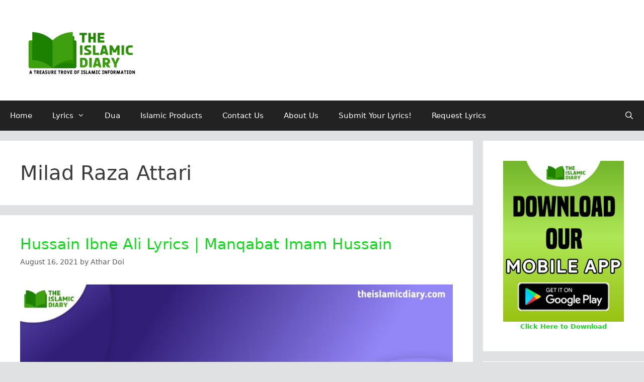

--- FILE ---
content_type: text/html; charset=UTF-8
request_url: https://theislamicdiary.com/tag/milad-raza-attari/
body_size: 27302
content:
<!DOCTYPE html>
<html lang="en-US">
<head>
	<meta charset="UTF-8">
	<meta name='robots' content='index, follow, max-image-preview:large, max-snippet:-1, max-video-preview:-1' />
	<style>img:is([sizes="auto" i], [sizes^="auto," i]) { contain-intrinsic-size: 3000px 1500px }</style>
	<meta name="viewport" content="width=device-width, initial-scale=1">
	<!-- This site is optimized with the Yoast SEO plugin v26.8 - https://yoast.com/product/yoast-seo-wordpress/ -->
	<title>Milad Raza Attari - The Islamic Diary</title>
	<link rel="canonical" href="https://theislamicdiary.com/tag/milad-raza-attari/" />
	<meta property="og:locale" content="en_US" />
	<meta property="og:type" content="article" />
	<meta property="og:title" content="Milad Raza Attari - The Islamic Diary" />
	<meta property="og:url" content="https://theislamicdiary.com/tag/milad-raza-attari/" />
	<meta property="og:site_name" content="The Islamic Diary" />
	<meta name="twitter:card" content="summary_large_image" />
	<script type="application/ld+json" class="yoast-schema-graph">{"@context":"https://schema.org","@graph":[{"@type":"CollectionPage","@id":"https://theislamicdiary.com/tag/milad-raza-attari/","url":"https://theislamicdiary.com/tag/milad-raza-attari/","name":"Milad Raza Attari - The Islamic Diary","isPartOf":{"@id":"https://theislamicdiary.com/#website"},"primaryImageOfPage":{"@id":"https://theislamicdiary.com/tag/milad-raza-attari/#primaryimage"},"image":{"@id":"https://theislamicdiary.com/tag/milad-raza-attari/#primaryimage"},"thumbnailUrl":"https://theislamicdiary.com/wp-content/uploads/2021/08/Hussain-Ibne-Ali-Lyrics-Thumbnail-TID-e1629121347914.jpg","breadcrumb":{"@id":"https://theislamicdiary.com/tag/milad-raza-attari/#breadcrumb"},"inLanguage":"en-US"},{"@type":"ImageObject","inLanguage":"en-US","@id":"https://theislamicdiary.com/tag/milad-raza-attari/#primaryimage","url":"https://theislamicdiary.com/wp-content/uploads/2021/08/Hussain-Ibne-Ali-Lyrics-Thumbnail-TID-e1629121347914.jpg","contentUrl":"https://theislamicdiary.com/wp-content/uploads/2021/08/Hussain-Ibne-Ali-Lyrics-Thumbnail-TID-e1629121347914.jpg","width":1198,"height":627,"caption":"Hussain Ibne Ali Lyrics"},{"@type":"BreadcrumbList","@id":"https://theislamicdiary.com/tag/milad-raza-attari/#breadcrumb","itemListElement":[{"@type":"ListItem","position":1,"name":"Home","item":"https://theislamicdiary.com/"},{"@type":"ListItem","position":2,"name":"Milad Raza Attari"}]},{"@type":"WebSite","@id":"https://theislamicdiary.com/#website","url":"https://theislamicdiary.com/","name":"The Islamic Diary - A Treasure Trove Of Islamic Information","description":"A Treasure Trove of Islamic Information","publisher":{"@id":"https://theislamicdiary.com/#organization"},"alternateName":"The Islamic Diary","potentialAction":[{"@type":"SearchAction","target":{"@type":"EntryPoint","urlTemplate":"https://theislamicdiary.com/?s={search_term_string}"},"query-input":{"@type":"PropertyValueSpecification","valueRequired":true,"valueName":"search_term_string"}}],"inLanguage":"en-US"},{"@type":"Organization","@id":"https://theislamicdiary.com/#organization","name":"The Islamic Diary","url":"https://theislamicdiary.com/","logo":{"@type":"ImageObject","inLanguage":"en-US","@id":"https://theislamicdiary.com/#/schema/logo/image/","url":"https://theislamicdiary.com/wp-content/uploads/2020/10/TID-Green-Logo-With-Taglinewith-border-e1603532346108.png","contentUrl":"https://theislamicdiary.com/wp-content/uploads/2020/10/TID-Green-Logo-With-Taglinewith-border-e1603532346108.png","width":350,"height":175,"caption":"The Islamic Diary"},"image":{"@id":"https://theislamicdiary.com/#/schema/logo/image/"},"sameAs":["https://www.facebook.com/theislamicdiary786","https://www.instagram.com/theislamicdiary786/","https://www.youtube.com/theislamicdiary786"]}]}</script>
	<!-- / Yoast SEO plugin. -->


<link rel='dns-prefetch' href='//app.convertful.com' />
<link rel="alternate" type="application/rss+xml" title="The Islamic Diary &raquo; Feed" href="https://theislamicdiary.com/feed/" />
<link rel="alternate" type="application/rss+xml" title="The Islamic Diary &raquo; Comments Feed" href="https://theislamicdiary.com/comments/feed/" />
<link rel="alternate" type="application/rss+xml" title="The Islamic Diary &raquo; Milad Raza Attari Tag Feed" href="https://theislamicdiary.com/tag/milad-raza-attari/feed/" />
<script>
window._wpemojiSettings = {"baseUrl":"https:\/\/s.w.org\/images\/core\/emoji\/16.0.1\/72x72\/","ext":".png","svgUrl":"https:\/\/s.w.org\/images\/core\/emoji\/16.0.1\/svg\/","svgExt":".svg","source":{"concatemoji":"https:\/\/theislamicdiary.com\/wp-includes\/js\/wp-emoji-release.min.js?ver=6.8.3"}};
/*! This file is auto-generated */
!function(s,n){var o,i,e;function c(e){try{var t={supportTests:e,timestamp:(new Date).valueOf()};sessionStorage.setItem(o,JSON.stringify(t))}catch(e){}}function p(e,t,n){e.clearRect(0,0,e.canvas.width,e.canvas.height),e.fillText(t,0,0);var t=new Uint32Array(e.getImageData(0,0,e.canvas.width,e.canvas.height).data),a=(e.clearRect(0,0,e.canvas.width,e.canvas.height),e.fillText(n,0,0),new Uint32Array(e.getImageData(0,0,e.canvas.width,e.canvas.height).data));return t.every(function(e,t){return e===a[t]})}function u(e,t){e.clearRect(0,0,e.canvas.width,e.canvas.height),e.fillText(t,0,0);for(var n=e.getImageData(16,16,1,1),a=0;a<n.data.length;a++)if(0!==n.data[a])return!1;return!0}function f(e,t,n,a){switch(t){case"flag":return n(e,"\ud83c\udff3\ufe0f\u200d\u26a7\ufe0f","\ud83c\udff3\ufe0f\u200b\u26a7\ufe0f")?!1:!n(e,"\ud83c\udde8\ud83c\uddf6","\ud83c\udde8\u200b\ud83c\uddf6")&&!n(e,"\ud83c\udff4\udb40\udc67\udb40\udc62\udb40\udc65\udb40\udc6e\udb40\udc67\udb40\udc7f","\ud83c\udff4\u200b\udb40\udc67\u200b\udb40\udc62\u200b\udb40\udc65\u200b\udb40\udc6e\u200b\udb40\udc67\u200b\udb40\udc7f");case"emoji":return!a(e,"\ud83e\udedf")}return!1}function g(e,t,n,a){var r="undefined"!=typeof WorkerGlobalScope&&self instanceof WorkerGlobalScope?new OffscreenCanvas(300,150):s.createElement("canvas"),o=r.getContext("2d",{willReadFrequently:!0}),i=(o.textBaseline="top",o.font="600 32px Arial",{});return e.forEach(function(e){i[e]=t(o,e,n,a)}),i}function t(e){var t=s.createElement("script");t.src=e,t.defer=!0,s.head.appendChild(t)}"undefined"!=typeof Promise&&(o="wpEmojiSettingsSupports",i=["flag","emoji"],n.supports={everything:!0,everythingExceptFlag:!0},e=new Promise(function(e){s.addEventListener("DOMContentLoaded",e,{once:!0})}),new Promise(function(t){var n=function(){try{var e=JSON.parse(sessionStorage.getItem(o));if("object"==typeof e&&"number"==typeof e.timestamp&&(new Date).valueOf()<e.timestamp+604800&&"object"==typeof e.supportTests)return e.supportTests}catch(e){}return null}();if(!n){if("undefined"!=typeof Worker&&"undefined"!=typeof OffscreenCanvas&&"undefined"!=typeof URL&&URL.createObjectURL&&"undefined"!=typeof Blob)try{var e="postMessage("+g.toString()+"("+[JSON.stringify(i),f.toString(),p.toString(),u.toString()].join(",")+"));",a=new Blob([e],{type:"text/javascript"}),r=new Worker(URL.createObjectURL(a),{name:"wpTestEmojiSupports"});return void(r.onmessage=function(e){c(n=e.data),r.terminate(),t(n)})}catch(e){}c(n=g(i,f,p,u))}t(n)}).then(function(e){for(var t in e)n.supports[t]=e[t],n.supports.everything=n.supports.everything&&n.supports[t],"flag"!==t&&(n.supports.everythingExceptFlag=n.supports.everythingExceptFlag&&n.supports[t]);n.supports.everythingExceptFlag=n.supports.everythingExceptFlag&&!n.supports.flag,n.DOMReady=!1,n.readyCallback=function(){n.DOMReady=!0}}).then(function(){return e}).then(function(){var e;n.supports.everything||(n.readyCallback(),(e=n.source||{}).concatemoji?t(e.concatemoji):e.wpemoji&&e.twemoji&&(t(e.twemoji),t(e.wpemoji)))}))}((window,document),window._wpemojiSettings);
</script>
<link rel='stylesheet' id='sby_common_styles-css' href='https://theislamicdiary.com/wp-content/plugins/feeds-for-youtube/public/build/css/sb-youtube-common.css?ver=2.6.2' media='all' />
<link rel='stylesheet' id='sby_styles-css' href='https://theislamicdiary.com/wp-content/plugins/feeds-for-youtube/public/build/css/sb-youtube-free.css?ver=2.6.2' media='all' />
<style id='wp-emoji-styles-inline-css'>

	img.wp-smiley, img.emoji {
		display: inline !important;
		border: none !important;
		box-shadow: none !important;
		height: 1em !important;
		width: 1em !important;
		margin: 0 0.07em !important;
		vertical-align: -0.1em !important;
		background: none !important;
		padding: 0 !important;
	}
</style>
<link rel='stylesheet' id='wp-block-library-css' href='https://theislamicdiary.com/wp-includes/css/dist/block-library/style.min.css?ver=6.8.3' media='all' />
<style id='classic-theme-styles-inline-css'>
/*! This file is auto-generated */
.wp-block-button__link{color:#fff;background-color:#32373c;border-radius:9999px;box-shadow:none;text-decoration:none;padding:calc(.667em + 2px) calc(1.333em + 2px);font-size:1.125em}.wp-block-file__button{background:#32373c;color:#fff;text-decoration:none}
</style>
<link rel='stylesheet' id='wp-components-css' href='https://theislamicdiary.com/wp-includes/css/dist/components/style.min.css?ver=6.8.3' media='all' />
<link rel='stylesheet' id='wp-preferences-css' href='https://theislamicdiary.com/wp-includes/css/dist/preferences/style.min.css?ver=6.8.3' media='all' />
<link rel='stylesheet' id='wp-block-editor-css' href='https://theislamicdiary.com/wp-includes/css/dist/block-editor/style.min.css?ver=6.8.3' media='all' />
<link rel='stylesheet' id='popup-maker-block-library-style-css' href='https://theislamicdiary.com/wp-content/plugins/popup-maker/dist/packages/block-library-style.css?ver=dbea705cfafe089d65f1' media='all' />
<link rel='stylesheet' id='wptelegram_widget-blocks-0-css' href='https://theislamicdiary.com/wp-content/plugins/wptelegram-widget/assets/build/dist/blocks-C9ogPNk6.css' media='all' />
<style id='wptelegram_widget-blocks-0-inline-css'>
:root {--wptelegram-widget-join-link-bg-color: #389ce9;--wptelegram-widget-join-link-color: #fff}
</style>
<link rel='stylesheet' id='wptelegram_widget-public-0-css' href='https://theislamicdiary.com/wp-content/plugins/wptelegram-widget/assets/build/dist/public-DEib7km8.css' media='all' />
<style id='global-styles-inline-css'>
:root{--wp--preset--aspect-ratio--square: 1;--wp--preset--aspect-ratio--4-3: 4/3;--wp--preset--aspect-ratio--3-4: 3/4;--wp--preset--aspect-ratio--3-2: 3/2;--wp--preset--aspect-ratio--2-3: 2/3;--wp--preset--aspect-ratio--16-9: 16/9;--wp--preset--aspect-ratio--9-16: 9/16;--wp--preset--color--black: #000000;--wp--preset--color--cyan-bluish-gray: #abb8c3;--wp--preset--color--white: #ffffff;--wp--preset--color--pale-pink: #f78da7;--wp--preset--color--vivid-red: #cf2e2e;--wp--preset--color--luminous-vivid-orange: #ff6900;--wp--preset--color--luminous-vivid-amber: #fcb900;--wp--preset--color--light-green-cyan: #7bdcb5;--wp--preset--color--vivid-green-cyan: #00d084;--wp--preset--color--pale-cyan-blue: #8ed1fc;--wp--preset--color--vivid-cyan-blue: #0693e3;--wp--preset--color--vivid-purple: #9b51e0;--wp--preset--color--contrast: var(--contrast);--wp--preset--color--contrast-2: var(--contrast-2);--wp--preset--color--contrast-3: var(--contrast-3);--wp--preset--color--base: var(--base);--wp--preset--color--base-2: var(--base-2);--wp--preset--color--base-3: var(--base-3);--wp--preset--color--accent: var(--accent);--wp--preset--gradient--vivid-cyan-blue-to-vivid-purple: linear-gradient(135deg,rgba(6,147,227,1) 0%,rgb(155,81,224) 100%);--wp--preset--gradient--light-green-cyan-to-vivid-green-cyan: linear-gradient(135deg,rgb(122,220,180) 0%,rgb(0,208,130) 100%);--wp--preset--gradient--luminous-vivid-amber-to-luminous-vivid-orange: linear-gradient(135deg,rgba(252,185,0,1) 0%,rgba(255,105,0,1) 100%);--wp--preset--gradient--luminous-vivid-orange-to-vivid-red: linear-gradient(135deg,rgba(255,105,0,1) 0%,rgb(207,46,46) 100%);--wp--preset--gradient--very-light-gray-to-cyan-bluish-gray: linear-gradient(135deg,rgb(238,238,238) 0%,rgb(169,184,195) 100%);--wp--preset--gradient--cool-to-warm-spectrum: linear-gradient(135deg,rgb(74,234,220) 0%,rgb(151,120,209) 20%,rgb(207,42,186) 40%,rgb(238,44,130) 60%,rgb(251,105,98) 80%,rgb(254,248,76) 100%);--wp--preset--gradient--blush-light-purple: linear-gradient(135deg,rgb(255,206,236) 0%,rgb(152,150,240) 100%);--wp--preset--gradient--blush-bordeaux: linear-gradient(135deg,rgb(254,205,165) 0%,rgb(254,45,45) 50%,rgb(107,0,62) 100%);--wp--preset--gradient--luminous-dusk: linear-gradient(135deg,rgb(255,203,112) 0%,rgb(199,81,192) 50%,rgb(65,88,208) 100%);--wp--preset--gradient--pale-ocean: linear-gradient(135deg,rgb(255,245,203) 0%,rgb(182,227,212) 50%,rgb(51,167,181) 100%);--wp--preset--gradient--electric-grass: linear-gradient(135deg,rgb(202,248,128) 0%,rgb(113,206,126) 100%);--wp--preset--gradient--midnight: linear-gradient(135deg,rgb(2,3,129) 0%,rgb(40,116,252) 100%);--wp--preset--font-size--small: 13px;--wp--preset--font-size--medium: 20px;--wp--preset--font-size--large: 36px;--wp--preset--font-size--x-large: 42px;--wp--preset--spacing--20: 0.44rem;--wp--preset--spacing--30: 0.67rem;--wp--preset--spacing--40: 1rem;--wp--preset--spacing--50: 1.5rem;--wp--preset--spacing--60: 2.25rem;--wp--preset--spacing--70: 3.38rem;--wp--preset--spacing--80: 5.06rem;--wp--preset--shadow--natural: 6px 6px 9px rgba(0, 0, 0, 0.2);--wp--preset--shadow--deep: 12px 12px 50px rgba(0, 0, 0, 0.4);--wp--preset--shadow--sharp: 6px 6px 0px rgba(0, 0, 0, 0.2);--wp--preset--shadow--outlined: 6px 6px 0px -3px rgba(255, 255, 255, 1), 6px 6px rgba(0, 0, 0, 1);--wp--preset--shadow--crisp: 6px 6px 0px rgba(0, 0, 0, 1);}:where(.is-layout-flex){gap: 0.5em;}:where(.is-layout-grid){gap: 0.5em;}body .is-layout-flex{display: flex;}.is-layout-flex{flex-wrap: wrap;align-items: center;}.is-layout-flex > :is(*, div){margin: 0;}body .is-layout-grid{display: grid;}.is-layout-grid > :is(*, div){margin: 0;}:where(.wp-block-columns.is-layout-flex){gap: 2em;}:where(.wp-block-columns.is-layout-grid){gap: 2em;}:where(.wp-block-post-template.is-layout-flex){gap: 1.25em;}:where(.wp-block-post-template.is-layout-grid){gap: 1.25em;}.has-black-color{color: var(--wp--preset--color--black) !important;}.has-cyan-bluish-gray-color{color: var(--wp--preset--color--cyan-bluish-gray) !important;}.has-white-color{color: var(--wp--preset--color--white) !important;}.has-pale-pink-color{color: var(--wp--preset--color--pale-pink) !important;}.has-vivid-red-color{color: var(--wp--preset--color--vivid-red) !important;}.has-luminous-vivid-orange-color{color: var(--wp--preset--color--luminous-vivid-orange) !important;}.has-luminous-vivid-amber-color{color: var(--wp--preset--color--luminous-vivid-amber) !important;}.has-light-green-cyan-color{color: var(--wp--preset--color--light-green-cyan) !important;}.has-vivid-green-cyan-color{color: var(--wp--preset--color--vivid-green-cyan) !important;}.has-pale-cyan-blue-color{color: var(--wp--preset--color--pale-cyan-blue) !important;}.has-vivid-cyan-blue-color{color: var(--wp--preset--color--vivid-cyan-blue) !important;}.has-vivid-purple-color{color: var(--wp--preset--color--vivid-purple) !important;}.has-black-background-color{background-color: var(--wp--preset--color--black) !important;}.has-cyan-bluish-gray-background-color{background-color: var(--wp--preset--color--cyan-bluish-gray) !important;}.has-white-background-color{background-color: var(--wp--preset--color--white) !important;}.has-pale-pink-background-color{background-color: var(--wp--preset--color--pale-pink) !important;}.has-vivid-red-background-color{background-color: var(--wp--preset--color--vivid-red) !important;}.has-luminous-vivid-orange-background-color{background-color: var(--wp--preset--color--luminous-vivid-orange) !important;}.has-luminous-vivid-amber-background-color{background-color: var(--wp--preset--color--luminous-vivid-amber) !important;}.has-light-green-cyan-background-color{background-color: var(--wp--preset--color--light-green-cyan) !important;}.has-vivid-green-cyan-background-color{background-color: var(--wp--preset--color--vivid-green-cyan) !important;}.has-pale-cyan-blue-background-color{background-color: var(--wp--preset--color--pale-cyan-blue) !important;}.has-vivid-cyan-blue-background-color{background-color: var(--wp--preset--color--vivid-cyan-blue) !important;}.has-vivid-purple-background-color{background-color: var(--wp--preset--color--vivid-purple) !important;}.has-black-border-color{border-color: var(--wp--preset--color--black) !important;}.has-cyan-bluish-gray-border-color{border-color: var(--wp--preset--color--cyan-bluish-gray) !important;}.has-white-border-color{border-color: var(--wp--preset--color--white) !important;}.has-pale-pink-border-color{border-color: var(--wp--preset--color--pale-pink) !important;}.has-vivid-red-border-color{border-color: var(--wp--preset--color--vivid-red) !important;}.has-luminous-vivid-orange-border-color{border-color: var(--wp--preset--color--luminous-vivid-orange) !important;}.has-luminous-vivid-amber-border-color{border-color: var(--wp--preset--color--luminous-vivid-amber) !important;}.has-light-green-cyan-border-color{border-color: var(--wp--preset--color--light-green-cyan) !important;}.has-vivid-green-cyan-border-color{border-color: var(--wp--preset--color--vivid-green-cyan) !important;}.has-pale-cyan-blue-border-color{border-color: var(--wp--preset--color--pale-cyan-blue) !important;}.has-vivid-cyan-blue-border-color{border-color: var(--wp--preset--color--vivid-cyan-blue) !important;}.has-vivid-purple-border-color{border-color: var(--wp--preset--color--vivid-purple) !important;}.has-vivid-cyan-blue-to-vivid-purple-gradient-background{background: var(--wp--preset--gradient--vivid-cyan-blue-to-vivid-purple) !important;}.has-light-green-cyan-to-vivid-green-cyan-gradient-background{background: var(--wp--preset--gradient--light-green-cyan-to-vivid-green-cyan) !important;}.has-luminous-vivid-amber-to-luminous-vivid-orange-gradient-background{background: var(--wp--preset--gradient--luminous-vivid-amber-to-luminous-vivid-orange) !important;}.has-luminous-vivid-orange-to-vivid-red-gradient-background{background: var(--wp--preset--gradient--luminous-vivid-orange-to-vivid-red) !important;}.has-very-light-gray-to-cyan-bluish-gray-gradient-background{background: var(--wp--preset--gradient--very-light-gray-to-cyan-bluish-gray) !important;}.has-cool-to-warm-spectrum-gradient-background{background: var(--wp--preset--gradient--cool-to-warm-spectrum) !important;}.has-blush-light-purple-gradient-background{background: var(--wp--preset--gradient--blush-light-purple) !important;}.has-blush-bordeaux-gradient-background{background: var(--wp--preset--gradient--blush-bordeaux) !important;}.has-luminous-dusk-gradient-background{background: var(--wp--preset--gradient--luminous-dusk) !important;}.has-pale-ocean-gradient-background{background: var(--wp--preset--gradient--pale-ocean) !important;}.has-electric-grass-gradient-background{background: var(--wp--preset--gradient--electric-grass) !important;}.has-midnight-gradient-background{background: var(--wp--preset--gradient--midnight) !important;}.has-small-font-size{font-size: var(--wp--preset--font-size--small) !important;}.has-medium-font-size{font-size: var(--wp--preset--font-size--medium) !important;}.has-large-font-size{font-size: var(--wp--preset--font-size--large) !important;}.has-x-large-font-size{font-size: var(--wp--preset--font-size--x-large) !important;}
:where(.wp-block-post-template.is-layout-flex){gap: 1.25em;}:where(.wp-block-post-template.is-layout-grid){gap: 1.25em;}
:where(.wp-block-columns.is-layout-flex){gap: 2em;}:where(.wp-block-columns.is-layout-grid){gap: 2em;}
:root :where(.wp-block-pullquote){font-size: 1.5em;line-height: 1.6;}
</style>
<link rel='stylesheet' id='wpsm_tabs_r-font-awesome-front-css' href='https://theislamicdiary.com/wp-content/plugins/tabs-responsive/assets/css/font-awesome/css/font-awesome.min.css?ver=6.8.3' media='all' />
<link rel='stylesheet' id='wpsm_tabs_r_bootstrap-front-css' href='https://theislamicdiary.com/wp-content/plugins/tabs-responsive/assets/css/bootstrap-front.css?ver=6.8.3' media='all' />
<link rel='stylesheet' id='wpsm_tabs_r_animate-css' href='https://theislamicdiary.com/wp-content/plugins/tabs-responsive/assets/css/animate.css?ver=6.8.3' media='all' />
<link rel='stylesheet' id='generate-style-grid-css' href='https://theislamicdiary.com/wp-content/themes/generatepress/assets/css/unsemantic-grid.min.css?ver=3.6.1' media='all' />
<link rel='stylesheet' id='generate-style-css' href='https://theislamicdiary.com/wp-content/themes/generatepress/assets/css/style.min.css?ver=3.6.1' media='all' />
<style id='generate-style-inline-css'>
body{background-color:#e0e1e2;color:#3a3a3a;}a{color:#0fdb19;}a:hover, a:focus, a:active{color:#000000;}body .grid-container{max-width:1280px;}.wp-block-group__inner-container{max-width:1280px;margin-left:auto;margin-right:auto;}.site-header .header-image{width:240px;}.generate-back-to-top{font-size:20px;border-radius:3px;position:fixed;bottom:30px;right:30px;line-height:40px;width:40px;text-align:center;z-index:10;transition:opacity 300ms ease-in-out;opacity:0.1;transform:translateY(1000px);}.generate-back-to-top__show{opacity:1;transform:translateY(0);}.navigation-search{position:absolute;left:-99999px;pointer-events:none;visibility:hidden;z-index:20;width:100%;top:0;transition:opacity 100ms ease-in-out;opacity:0;}.navigation-search.nav-search-active{left:0;right:0;pointer-events:auto;visibility:visible;opacity:1;}.navigation-search input[type="search"]{outline:0;border:0;vertical-align:bottom;line-height:1;opacity:0.9;width:100%;z-index:20;border-radius:0;-webkit-appearance:none;height:60px;}.navigation-search input::-ms-clear{display:none;width:0;height:0;}.navigation-search input::-ms-reveal{display:none;width:0;height:0;}.navigation-search input::-webkit-search-decoration, .navigation-search input::-webkit-search-cancel-button, .navigation-search input::-webkit-search-results-button, .navigation-search input::-webkit-search-results-decoration{display:none;}.main-navigation li.search-item{z-index:21;}li.search-item.active{transition:opacity 100ms ease-in-out;}.nav-left-sidebar .main-navigation li.search-item.active,.nav-right-sidebar .main-navigation li.search-item.active{width:auto;display:inline-block;float:right;}.gen-sidebar-nav .navigation-search{top:auto;bottom:0;}:root{--contrast:#222222;--contrast-2:#575760;--contrast-3:#b2b2be;--base:#f0f0f0;--base-2:#f7f8f9;--base-3:#ffffff;--accent:#1e73be;}:root .has-contrast-color{color:var(--contrast);}:root .has-contrast-background-color{background-color:var(--contrast);}:root .has-contrast-2-color{color:var(--contrast-2);}:root .has-contrast-2-background-color{background-color:var(--contrast-2);}:root .has-contrast-3-color{color:var(--contrast-3);}:root .has-contrast-3-background-color{background-color:var(--contrast-3);}:root .has-base-color{color:var(--base);}:root .has-base-background-color{background-color:var(--base);}:root .has-base-2-color{color:var(--base-2);}:root .has-base-2-background-color{background-color:var(--base-2);}:root .has-base-3-color{color:var(--base-3);}:root .has-base-3-background-color{background-color:var(--base-3);}:root .has-accent-color{color:var(--accent);}:root .has-accent-background-color{background-color:var(--accent);}body, button, input, select, textarea{font-family:-apple-system, system-ui, BlinkMacSystemFont, "Segoe UI", Helvetica, Arial, sans-serif, "Apple Color Emoji", "Segoe UI Emoji", "Segoe UI Symbol";}body{line-height:1.5;}.entry-content > [class*="wp-block-"]:not(:last-child):not(.wp-block-heading){margin-bottom:1.5em;}.main-title{font-size:45px;}.main-navigation .main-nav ul ul li a{font-size:14px;}.sidebar .widget, .footer-widgets .widget{font-size:17px;}h1{font-weight:300;font-size:40px;}h2{font-weight:300;font-size:30px;}h3{font-size:20px;}h4{font-size:inherit;}h5{font-size:inherit;}@media (max-width:768px){.main-title{font-size:30px;}h1{font-size:30px;}h2{font-size:25px;}}.top-bar{background-color:#636363;color:#ffffff;}.top-bar a{color:#ffffff;}.top-bar a:hover{color:#303030;}.site-header{background-color:#ffffff;color:#3a3a3a;}.site-header a{color:#3a3a3a;}.main-title a,.main-title a:hover{color:#222222;}.site-description{color:#757575;}.main-navigation,.main-navigation ul ul{background-color:#222222;}.main-navigation .main-nav ul li a, .main-navigation .menu-toggle, .main-navigation .menu-bar-items{color:#ffffff;}.main-navigation .main-nav ul li:not([class*="current-menu-"]):hover > a, .main-navigation .main-nav ul li:not([class*="current-menu-"]):focus > a, .main-navigation .main-nav ul li.sfHover:not([class*="current-menu-"]) > a, .main-navigation .menu-bar-item:hover > a, .main-navigation .menu-bar-item.sfHover > a{color:#ffffff;background-color:#3f3f3f;}button.menu-toggle:hover,button.menu-toggle:focus,.main-navigation .mobile-bar-items a,.main-navigation .mobile-bar-items a:hover,.main-navigation .mobile-bar-items a:focus{color:#ffffff;}.main-navigation .main-nav ul li[class*="current-menu-"] > a{color:#ffffff;background-color:#3f3f3f;}.navigation-search input[type="search"],.navigation-search input[type="search"]:active, .navigation-search input[type="search"]:focus, .main-navigation .main-nav ul li.search-item.active > a, .main-navigation .menu-bar-items .search-item.active > a{color:#ffffff;background-color:#3f3f3f;}.main-navigation ul ul{background-color:#3f3f3f;}.main-navigation .main-nav ul ul li a{color:#ffffff;}.main-navigation .main-nav ul ul li:not([class*="current-menu-"]):hover > a,.main-navigation .main-nav ul ul li:not([class*="current-menu-"]):focus > a, .main-navigation .main-nav ul ul li.sfHover:not([class*="current-menu-"]) > a{color:#ffffff;background-color:#4f4f4f;}.main-navigation .main-nav ul ul li[class*="current-menu-"] > a{color:#ffffff;background-color:#4f4f4f;}.separate-containers .inside-article, .separate-containers .comments-area, .separate-containers .page-header, .one-container .container, .separate-containers .paging-navigation, .inside-page-header{background-color:#ffffff;}.entry-meta{color:#595959;}.entry-meta a{color:#595959;}.entry-meta a:hover{color:#1e73be;}.sidebar .widget{background-color:#ffffff;}.sidebar .widget .widget-title{color:#000000;}.footer-widgets{background-color:#ffffff;}.footer-widgets .widget-title{color:#000000;}.site-info{color:#ffffff;background-color:#222222;}.site-info a{color:#ffffff;}.site-info a:hover{color:#606060;}.footer-bar .widget_nav_menu .current-menu-item a{color:#606060;}input[type="text"],input[type="email"],input[type="url"],input[type="password"],input[type="search"],input[type="tel"],input[type="number"],textarea,select{color:#666666;background-color:#fafafa;border-color:#cccccc;}input[type="text"]:focus,input[type="email"]:focus,input[type="url"]:focus,input[type="password"]:focus,input[type="search"]:focus,input[type="tel"]:focus,input[type="number"]:focus,textarea:focus,select:focus{color:#666666;background-color:#ffffff;border-color:#bfbfbf;}button,html input[type="button"],input[type="reset"],input[type="submit"],a.button,a.wp-block-button__link:not(.has-background){color:#ffffff;background-color:#666666;}button:hover,html input[type="button"]:hover,input[type="reset"]:hover,input[type="submit"]:hover,a.button:hover,button:focus,html input[type="button"]:focus,input[type="reset"]:focus,input[type="submit"]:focus,a.button:focus,a.wp-block-button__link:not(.has-background):active,a.wp-block-button__link:not(.has-background):focus,a.wp-block-button__link:not(.has-background):hover{color:#ffffff;background-color:#3f3f3f;}a.generate-back-to-top{background-color:rgba( 0,0,0,0.4 );color:#ffffff;}a.generate-back-to-top:hover,a.generate-back-to-top:focus{background-color:rgba( 0,0,0,0.6 );color:#ffffff;}:root{--gp-search-modal-bg-color:var(--base-3);--gp-search-modal-text-color:var(--contrast);--gp-search-modal-overlay-bg-color:rgba(0,0,0,0.2);}@media (max-width:768px){.main-navigation .menu-bar-item:hover > a, .main-navigation .menu-bar-item.sfHover > a{background:none;color:#ffffff;}}.inside-top-bar{padding:10px;}.inside-header{padding:40px;}.site-main .wp-block-group__inner-container{padding:40px;}.entry-content .alignwide, body:not(.no-sidebar) .entry-content .alignfull{margin-left:-40px;width:calc(100% + 80px);max-width:calc(100% + 80px);}.rtl .menu-item-has-children .dropdown-menu-toggle{padding-left:20px;}.rtl .main-navigation .main-nav ul li.menu-item-has-children > a{padding-right:20px;}.site-info{padding:20px;}@media (max-width:768px){.separate-containers .inside-article, .separate-containers .comments-area, .separate-containers .page-header, .separate-containers .paging-navigation, .one-container .site-content, .inside-page-header{padding:30px;}.site-main .wp-block-group__inner-container{padding:30px;}.site-info{padding-right:10px;padding-left:10px;}.entry-content .alignwide, body:not(.no-sidebar) .entry-content .alignfull{margin-left:-30px;width:calc(100% + 60px);max-width:calc(100% + 60px);}}.one-container .sidebar .widget{padding:0px;}/* End cached CSS */@media (max-width:768px){.main-navigation .menu-toggle,.main-navigation .mobile-bar-items,.sidebar-nav-mobile:not(#sticky-placeholder){display:block;}.main-navigation ul,.gen-sidebar-nav{display:none;}[class*="nav-float-"] .site-header .inside-header > *{float:none;clear:both;}}
</style>
<link rel='stylesheet' id='generate-mobile-style-css' href='https://theislamicdiary.com/wp-content/themes/generatepress/assets/css/mobile.min.css?ver=3.6.1' media='all' />
<link rel='stylesheet' id='generate-font-icons-css' href='https://theislamicdiary.com/wp-content/themes/generatepress/assets/css/components/font-icons.min.css?ver=3.6.1' media='all' />
<link rel='stylesheet' id='font-awesome-css' href='https://theislamicdiary.com/wp-content/plugins/elementor/assets/lib/font-awesome/css/font-awesome.min.css?ver=4.7.0' media='all' />
<link rel='stylesheet' id='heateor_sss_frontend_css-css' href='https://theislamicdiary.com/wp-content/plugins/sassy-social-share/public/css/sassy-social-share-public.css?ver=3.3.79' media='all' />
<style id='heateor_sss_frontend_css-inline-css'>
.heateor_sss_button_instagram span.heateor_sss_svg,a.heateor_sss_instagram span.heateor_sss_svg{background:radial-gradient(circle at 30% 107%,#fdf497 0,#fdf497 5%,#fd5949 45%,#d6249f 60%,#285aeb 90%)}.heateor_sss_horizontal_sharing .heateor_sss_svg,.heateor_sss_standard_follow_icons_container .heateor_sss_svg{color:#fff;border-width:0px;border-style:solid;border-color:transparent}.heateor_sss_horizontal_sharing .heateorSssTCBackground{color:#666}.heateor_sss_horizontal_sharing span.heateor_sss_svg:hover,.heateor_sss_standard_follow_icons_container span.heateor_sss_svg:hover{border-color:transparent;}.heateor_sss_vertical_sharing span.heateor_sss_svg,.heateor_sss_floating_follow_icons_container span.heateor_sss_svg{color:#fff;border-width:0px;border-style:solid;border-color:transparent;}.heateor_sss_vertical_sharing .heateorSssTCBackground{color:#666;}.heateor_sss_vertical_sharing span.heateor_sss_svg:hover,.heateor_sss_floating_follow_icons_container span.heateor_sss_svg:hover{border-color:transparent;}@media screen and (max-width:783px) {.heateor_sss_vertical_sharing{display:none!important}}div.heateor_sss_mobile_footer{display:none;}@media screen and (max-width:783px){div.heateor_sss_bottom_sharing .heateorSssTCBackground{background-color:white}div.heateor_sss_bottom_sharing{width:100%!important;left:0!important;}div.heateor_sss_bottom_sharing a{width:14.285714285714% !important;}div.heateor_sss_bottom_sharing .heateor_sss_svg{width: 100% !important;}div.heateor_sss_bottom_sharing div.heateorSssTotalShareCount{font-size:1em!important;line-height:28px!important}div.heateor_sss_bottom_sharing div.heateorSssTotalShareText{font-size:.7em!important;line-height:0px!important}div.heateor_sss_mobile_footer{display:block;height:40px;}.heateor_sss_bottom_sharing{padding:0!important;display:block!important;width:auto!important;bottom:-2px!important;top: auto!important;}.heateor_sss_bottom_sharing .heateor_sss_square_count{line-height:inherit;}.heateor_sss_bottom_sharing .heateorSssSharingArrow{display:none;}.heateor_sss_bottom_sharing .heateorSssTCBackground{margin-right:1.1em!important}}
</style>
<script src="https://theislamicdiary.com/wp-includes/js/jquery/jquery.min.js?ver=3.7.1" id="jquery-core-js"></script>
<script src="https://theislamicdiary.com/wp-includes/js/jquery/jquery-migrate.min.js?ver=3.4.1" id="jquery-migrate-js"></script>
<link rel="https://api.w.org/" href="https://theislamicdiary.com/wp-json/" /><link rel="alternate" title="JSON" type="application/json" href="https://theislamicdiary.com/wp-json/wp/v2/tags/1448" /><link rel="EditURI" type="application/rsd+xml" title="RSD" href="https://theislamicdiary.com/xmlrpc.php?rsd" />
<meta name="generator" content="WordPress 6.8.3" />
<meta name="generator" content="Elementor 3.34.2; features: additional_custom_breakpoints; settings: css_print_method-internal, google_font-enabled, font_display-auto">
<!-- YouTube Feeds CSS -->
<style type="text/css">
[id^=sb_youtube_].sb_youtube .sby_follow_btn a, [id^=sb_youtube_].sb_youtube .sby_footer .sby_load_btn
{
font-weight: bold;
}







[id^=sb_youtube_].sb_youtube .sb_youtube_header h3
{
 font-weight: bold;
}
</style>
      <meta name="onesignal" content="wordpress-plugin"/>
            <script>

      window.OneSignalDeferred = window.OneSignalDeferred || [];

      OneSignalDeferred.push(function(OneSignal) {
        var oneSignal_options = {};
        window._oneSignalInitOptions = oneSignal_options;

        oneSignal_options['serviceWorkerParam'] = { scope: '/wp-content/plugins/onesignal-free-web-push-notifications/sdk_files/push/onesignal/' };
oneSignal_options['serviceWorkerPath'] = 'OneSignalSDKWorker.js';

        OneSignal.Notifications.setDefaultUrl("https://theislamicdiary.com");

        oneSignal_options['wordpress'] = true;
oneSignal_options['appId'] = '1848e504-81bf-4f0b-b628-d93e30906765';
oneSignal_options['allowLocalhostAsSecureOrigin'] = true;
oneSignal_options['welcomeNotification'] = { };
oneSignal_options['welcomeNotification']['title'] = "";
oneSignal_options['welcomeNotification']['message'] = "";
oneSignal_options['path'] = "https://theislamicdiary.com/wp-content/plugins/onesignal-free-web-push-notifications/sdk_files/";
oneSignal_options['persistNotification'] = true;
oneSignal_options['promptOptions'] = { };
oneSignal_options['promptOptions']['actionMessage'] = "We'd like to show you notifications for the latest posts and updates.";
oneSignal_options['promptOptions']['acceptButtonText'] = "ALLOW";
oneSignal_options['promptOptions']['cancelButtonText'] = "NO THANKS";
oneSignal_options['notifyButton'] = { };
oneSignal_options['notifyButton']['enable'] = true;
oneSignal_options['notifyButton']['position'] = 'bottom-right';
oneSignal_options['notifyButton']['theme'] = 'default';
oneSignal_options['notifyButton']['size'] = 'medium';
oneSignal_options['notifyButton']['showCredit'] = false;
oneSignal_options['notifyButton']['text'] = {};
              OneSignal.init(window._oneSignalInitOptions);
              OneSignal.Slidedown.promptPush()      });

      function documentInitOneSignal() {
        var oneSignal_elements = document.getElementsByClassName("OneSignal-prompt");

        var oneSignalLinkClickHandler = function(event) { OneSignal.Notifications.requestPermission(); event.preventDefault(); };        for(var i = 0; i < oneSignal_elements.length; i++)
          oneSignal_elements[i].addEventListener('click', oneSignalLinkClickHandler, false);
      }

      if (document.readyState === 'complete') {
           documentInitOneSignal();
      }
      else {
           window.addEventListener("load", function(event){
               documentInitOneSignal();
          });
      }
    </script>
			<style>
				.e-con.e-parent:nth-of-type(n+4):not(.e-lazyloaded):not(.e-no-lazyload),
				.e-con.e-parent:nth-of-type(n+4):not(.e-lazyloaded):not(.e-no-lazyload) * {
					background-image: none !important;
				}
				@media screen and (max-height: 1024px) {
					.e-con.e-parent:nth-of-type(n+3):not(.e-lazyloaded):not(.e-no-lazyload),
					.e-con.e-parent:nth-of-type(n+3):not(.e-lazyloaded):not(.e-no-lazyload) * {
						background-image: none !important;
					}
				}
				@media screen and (max-height: 640px) {
					.e-con.e-parent:nth-of-type(n+2):not(.e-lazyloaded):not(.e-no-lazyload),
					.e-con.e-parent:nth-of-type(n+2):not(.e-lazyloaded):not(.e-no-lazyload) * {
						background-image: none !important;
					}
				}
			</style>
			<link rel="icon" href="https://theislamicdiary.com/wp-content/uploads/2020/10/cropped-TID-Falcon-Icon-32x32.png" sizes="32x32" />
<link rel="icon" href="https://theislamicdiary.com/wp-content/uploads/2020/10/cropped-TID-Falcon-Icon-192x192.png" sizes="192x192" />
<link rel="apple-touch-icon" href="https://theislamicdiary.com/wp-content/uploads/2020/10/cropped-TID-Falcon-Icon-180x180.png" />
<meta name="msapplication-TileImage" content="https://theislamicdiary.com/wp-content/uploads/2020/10/cropped-TID-Falcon-Icon-270x270.png" />
		<style id="wp-custom-css">
			.copyright-bar {
   
}



.tags-links {
    display: none;
}
		</style>
			
	<script async src="https://pagead2.googlesyndication.com/pagead/js/adsbygoogle.js?client=ca-pub-4840934730030340"
     crossorigin="anonymous"></script>
	
	<!-- Google tag (gtag.js) -->
<script async src="https://www.googletagmanager.com/gtag/js?id=G-MGNRGHQH8L"></script>
<script>
  window.dataLayer = window.dataLayer || [];
  function gtag(){dataLayer.push(arguments);}
  gtag('js', new Date());

  gtag('config', 'G-MGNRGHQH8L');
</script>
</head>

<body class="archive tag tag-milad-raza-attari tag-1448 wp-custom-logo wp-embed-responsive wp-theme-generatepress sp-easy-accordion-enabled unselectable right-sidebar nav-below-header separate-containers contained-header active-footer-widgets-3 nav-search-enabled nav-aligned-left header-aligned-left dropdown-hover elementor-default elementor-kit-21" itemtype="https://schema.org/Blog" itemscope>
	<a class="screen-reader-text skip-link" href="#content" title="Skip to content">Skip to content</a>		<header class="site-header grid-container grid-parent" id="masthead" aria-label="Site"  itemtype="https://schema.org/WPHeader" itemscope>
			<div class="inside-header grid-container grid-parent">
				<div class="site-logo">
					<a href="https://theislamicdiary.com/" rel="home">
						<img fetchpriority="high"  class="header-image is-logo-image" alt="The Islamic Diary" src="https://theislamicdiary.com/wp-content/uploads/2020/10/TID-Green-Logo-With-Taglinewith-border-e1603532346108.png" srcset="https://theislamicdiary.com/wp-content/uploads/2020/10/TID-Green-Logo-With-Taglinewith-border-e1603532346108.png 1x, https://theislamicdiary.com/wp-content/uploads/2020/10/TID-Green-Logo-With-Taglinewith-border-e1603532346108.png 2x" width="350" height="175" />
					</a>
				</div>			</div>
		</header>
				<nav class="main-navigation grid-container grid-parent sub-menu-right" id="site-navigation" aria-label="Primary"  itemtype="https://schema.org/SiteNavigationElement" itemscope>
			<div class="inside-navigation">
				<form method="get" class="search-form navigation-search" action="https://theislamicdiary.com/">
					<input type="search" class="search-field" value="" name="s" title="Search" />
				</form>		<div class="mobile-bar-items">
						<span class="search-item">
				<a aria-label="Open Search Bar" href="#">
									</a>
			</span>
		</div>
						<button class="menu-toggle" aria-controls="primary-menu" aria-expanded="false">
					<span class="mobile-menu">Menu</span>				</button>
				<div id="primary-menu" class="main-nav"><ul id="menu-topnav" class=" menu sf-menu"><li id="menu-item-18" class="menu-item menu-item-type-custom menu-item-object-custom menu-item-home menu-item-18"><a href="https://theislamicdiary.com">Home</a></li>
<li id="menu-item-38" class="menu-item menu-item-type-taxonomy menu-item-object-category menu-item-has-children menu-item-38"><a href="https://theislamicdiary.com/category/lyrics/">Lyrics<span role="presentation" class="dropdown-menu-toggle"></span></a>
<ul class="sub-menu">
	<li id="menu-item-45" class="menu-item menu-item-type-taxonomy menu-item-object-category menu-item-45"><a href="https://theislamicdiary.com/category/lyrics/hamd-lyrics/">Hamd Lyrics</a></li>
	<li id="menu-item-40" class="menu-item menu-item-type-taxonomy menu-item-object-category menu-item-has-children menu-item-40"><a href="https://theislamicdiary.com/category/lyrics/naat-lyrics/">Naat Lyrics<span role="presentation" class="dropdown-menu-toggle"></span></a>
	<ul class="sub-menu">
		<li id="menu-item-51" class="menu-item menu-item-type-taxonomy menu-item-object-category menu-item-51"><a href="https://theislamicdiary.com/category/lyrics/naat-lyrics/urdu-naat-lyrics/">Urdu Naat Lyrics</a></li>
		<li id="menu-item-2668" class="menu-item menu-item-type-taxonomy menu-item-object-category menu-item-2668"><a href="https://theislamicdiary.com/category/lyrics/naat-lyrics/farsi-naat-lyrics/">Farsi Naat Lyrics</a></li>
		<li id="menu-item-48" class="menu-item menu-item-type-taxonomy menu-item-object-category menu-item-48"><a href="https://theislamicdiary.com/category/lyrics/naat-lyrics/arabic-naat-lyrics/">Arabic Naat Lyrics</a></li>
		<li id="menu-item-49" class="menu-item menu-item-type-taxonomy menu-item-object-category menu-item-49"><a href="https://theislamicdiary.com/category/lyrics/naat-lyrics/english-naat-lyrics/">English Naat Lyrics</a></li>
		<li id="menu-item-2669" class="menu-item menu-item-type-taxonomy menu-item-object-category menu-item-2669"><a href="https://theislamicdiary.com/category/lyrics/naat-lyrics/gujarati-naat-lyrics/">Gujarati Naat Lyrics</a></li>
		<li id="menu-item-2670" class="menu-item menu-item-type-taxonomy menu-item-object-category menu-item-2670"><a href="https://theislamicdiary.com/category/lyrics/naat-lyrics/punjabi-naat-lyrics/">Punjabi Naat Lyrics</a></li>
		<li id="menu-item-50" class="menu-item menu-item-type-taxonomy menu-item-object-category menu-item-50"><a href="https://theislamicdiary.com/category/lyrics/naat-lyrics/ramzaan-naat-lyrics/">Ramzaan Naat Lyrics</a></li>
	</ul>
</li>
	<li id="menu-item-46" class="menu-item menu-item-type-taxonomy menu-item-object-category menu-item-46"><a href="https://theislamicdiary.com/category/lyrics/manqabat-lyrics/">Manqabat Lyrics</a></li>
	<li id="menu-item-465" class="menu-item menu-item-type-taxonomy menu-item-object-category menu-item-465"><a href="https://theislamicdiary.com/category/lyrics/salam-lyrics/">Salato Salam Lyrics</a></li>
	<li id="menu-item-44" class="menu-item menu-item-type-taxonomy menu-item-object-category menu-item-44"><a href="https://theislamicdiary.com/category/lyrics/dua-lyrics/">Dua Lyrics</a></li>
	<li id="menu-item-464" class="menu-item menu-item-type-taxonomy menu-item-object-category menu-item-464"><a href="https://theislamicdiary.com/category/lyrics/qawwali-lyrics/">Qawwali Lyrics</a></li>
</ul>
</li>
<li id="menu-item-52" class="menu-item menu-item-type-taxonomy menu-item-object-category menu-item-52"><a href="https://theislamicdiary.com/category/dua/">Dua</a></li>
<li id="menu-item-2341" class="menu-item menu-item-type-post_type menu-item-object-page menu-item-2341"><a href="https://theislamicdiary.com/islamic-products/">Islamic Products</a></li>
<li id="menu-item-19" class="menu-item menu-item-type-post_type menu-item-object-page menu-item-19"><a href="https://theislamicdiary.com/contact-us/">Contact Us</a></li>
<li id="menu-item-17" class="menu-item menu-item-type-post_type menu-item-object-page menu-item-17"><a href="https://theislamicdiary.com/about-us/">About Us</a></li>
<li id="menu-item-104" class="menu-item menu-item-type-post_type menu-item-object-page menu-item-104"><a href="https://theislamicdiary.com/submit-your-lyrics/">Submit Your Lyrics!</a></li>
<li id="menu-item-2661" class="menu-item menu-item-type-post_type menu-item-object-page menu-item-2661"><a href="https://theislamicdiary.com/request-lyrics/">Request Lyrics</a></li>
<li class="search-item menu-item-align-right"><a aria-label="Open Search Bar" href="#"></a></li></ul></div>			</div>
		</nav>
		
	<div class="site grid-container container hfeed grid-parent" id="page">
				<div class="site-content" id="content">
			
	<div class="content-area grid-parent mobile-grid-100 grid-75 tablet-grid-75" id="primary">
		<main class="site-main" id="main">
					<header class="page-header" aria-label="Page">
			
			<h1 class="page-title">
				Milad Raza Attari			</h1>

					</header>
		<article id="post-1960" class="post-1960 post type-post status-publish format-standard has-post-thumbnail hentry category-lyrics category-manqabat-lyrics tag-hussain-ibne-ali-full-lyrics tag-hussain-ibne-ali-lyrics tag-hussain-ibne-ali-lyrics-in-english tag-hussain-ibne-ali-lyrics-in-gujarati tag-hussain-ibne-ali-lyrics-in-hindi tag-hussain-ibne-ali-manqabat-full-lyrics tag-hussain-ibne-ali-manqabat-lyrics tag-hussain-ibne-ali-milad-raza-attari tag-hussain-ibne-ali-milad-raza-attari-lyrics tag-hussain-ibne-ali-the-islamic-diary tag-manqabat-imam-hussain tag-manqabat-imam-hussain-lyrics tag-manqabat-of-hazrat-imam-hussain-r-a tag-milad-raza-attari" itemtype="https://schema.org/CreativeWork" itemscope>
	<div class="inside-article">
					<header class="entry-header">
				<h2 class="entry-title" itemprop="headline"><a href="https://theislamicdiary.com/hussain-ibne-ali-lyrics-manqabat-imam-hussain/" rel="bookmark">Hussain Ibne Ali Lyrics | Manqabat Imam Hussain</a></h2>		<div class="entry-meta">
			<span class="posted-on"><time class="updated" datetime="2021-08-17T06:23:55+00:00" itemprop="dateModified">August 17, 2021</time><time class="entry-date published" datetime="2021-08-16T14:15:31+00:00" itemprop="datePublished">August 16, 2021</time></span> <span class="byline">by <span class="author vcard" itemprop="author" itemtype="https://schema.org/Person" itemscope><a class="url fn n" href="https://theislamicdiary.com/author/athar10y2k/" title="View all posts by Athar Doi" rel="author" itemprop="url"><span class="author-name" itemprop="name">Athar Doi</span></a></span></span> 		</div>
					</header>
			<div class="post-image">
						
						<a href="https://theislamicdiary.com/hussain-ibne-ali-lyrics-manqabat-imam-hussain/">
							<img width="1198" height="627" src="https://theislamicdiary.com/wp-content/uploads/2021/08/Hussain-Ibne-Ali-Lyrics-Thumbnail-TID-e1629121347914.jpg" class="attachment-full size-full wp-post-image" alt="Hussain Ibne Ali Lyrics" itemprop="image" decoding="async" />
						</a>
					</div>
			<div class="entry-summary" itemprop="text">
				<p>One Of The Best Manqabat Of Hazrat Imam Hussain R.A. By Milad Raza Attari Hussain Ibne Ali Full Lyrics. Hussain Ibne Ali Full Lyrics In English, Urdu, Hindi, Gujarati. This Manqabat Is Sung By Milad Raza Attari in His Beautiful &amp; Soothing Voice. English, Urdu, Hindi, Gujarati All Four Languages Available(Scroll Down). Artist &#8211; Milad &#8230; <a title="Hussain Ibne Ali Lyrics | Manqabat Imam Hussain" class="read-more" href="https://theislamicdiary.com/hussain-ibne-ali-lyrics-manqabat-imam-hussain/" aria-label="Read more about Hussain Ibne Ali Lyrics | Manqabat Imam Hussain">Read more</a></p>
			</div>

				<footer class="entry-meta" aria-label="Entry meta">
			<span class="cat-links"><span class="screen-reader-text">Categories </span><a href="https://theislamicdiary.com/category/lyrics/" rel="category tag">Lyrics</a>, <a href="https://theislamicdiary.com/category/lyrics/manqabat-lyrics/" rel="category tag">Manqabat Lyrics</a></span> <span class="tags-links"><span class="screen-reader-text">Tags </span><a href="https://theislamicdiary.com/tag/hussain-ibne-ali-full-lyrics/" rel="tag">Hussain Ibne Ali Full Lyrics</a>, <a href="https://theislamicdiary.com/tag/hussain-ibne-ali-lyrics/" rel="tag">Hussain Ibne Ali Lyrics</a>, <a href="https://theislamicdiary.com/tag/hussain-ibne-ali-lyrics-in-english/" rel="tag">Hussain Ibne Ali Lyrics in English</a>, <a href="https://theislamicdiary.com/tag/hussain-ibne-ali-lyrics-in-gujarati/" rel="tag">Hussain Ibne Ali Lyrics in Gujarati</a>, <a href="https://theislamicdiary.com/tag/hussain-ibne-ali-lyrics-in-hindi/" rel="tag">Hussain Ibne Ali Lyrics in Hindi</a>, <a href="https://theislamicdiary.com/tag/hussain-ibne-ali-manqabat-full-lyrics/" rel="tag">Hussain Ibne Ali Manqabat Full Lyrics</a>, <a href="https://theislamicdiary.com/tag/hussain-ibne-ali-manqabat-lyrics/" rel="tag">Hussain Ibne Ali Manqabat Lyrics</a>, <a href="https://theislamicdiary.com/tag/hussain-ibne-ali-milad-raza-attari/" rel="tag">Hussain Ibne Ali Milad Raza Attari</a>, <a href="https://theislamicdiary.com/tag/hussain-ibne-ali-milad-raza-attari-lyrics/" rel="tag">Hussain Ibne Ali Milad Raza Attari Lyrics</a>, <a href="https://theislamicdiary.com/tag/hussain-ibne-ali-the-islamic-diary/" rel="tag">Hussain Ibne Ali The Islamic Diary</a>, <a href="https://theislamicdiary.com/tag/manqabat-imam-hussain/" rel="tag">Manqabat Imam Hussain</a>, <a href="https://theislamicdiary.com/tag/manqabat-imam-hussain-lyrics/" rel="tag">Manqabat Imam Hussain Lyrics</a>, <a href="https://theislamicdiary.com/tag/manqabat-of-hazrat-imam-hussain-r-a/" rel="tag">Manqabat of Hazrat Imam Hussain R.A.</a>, <a href="https://theislamicdiary.com/tag/milad-raza-attari/" rel="tag">Milad Raza Attari</a></span> <span class="comments-link"><a href="https://theislamicdiary.com/hussain-ibne-ali-lyrics-manqabat-imam-hussain/#respond">Leave a comment</a></span> 		</footer>
			</div>
</article>
		</main>
	</div>

	<div class="widget-area sidebar is-right-sidebar grid-25 tablet-grid-25 grid-parent" id="right-sidebar">
	<div class="inside-right-sidebar">
		<aside id="block-36" class="widget inner-padding widget_block widget_media_image">
<figure class="wp-block-image size-full"><a href="https://play.google.com/store/apps/details?id=theIslamicdiary786.com" target="_blank"><img decoding="async" width="600" height="800" src="https://theislamicdiary.com/wp-content/uploads/2022/02/The-Islamic-Diary-App-Promotion-In-Website-Poster.png" alt="The Islamic Diary App" class="wp-image-2870" srcset="https://theislamicdiary.com/wp-content/uploads/2022/02/The-Islamic-Diary-App-Promotion-In-Website-Poster.png 600w, https://theislamicdiary.com/wp-content/uploads/2022/02/The-Islamic-Diary-App-Promotion-In-Website-Poster-471x628.png 471w" sizes="(max-width: 600px) 100vw, 600px" /></a><figcaption class="wp-element-caption"><strong><a href="https://play.google.com/store/apps/details?id=theIslamicdiary786.com" data-type="link" data-id="https://play.google.com/store/apps/details?id=theIslamicdiary786.com">Click Here to Download</a></strong></figcaption></figure>
</aside><aside id="block-41" class="widget inner-padding widget_block">

<div id="sb_youtube_sbyUCGFT0Kj0Cn2LCIRZ5Y0tw6" 
	 class="sb_youtube sby_layout_grid sby_col_3 sby_mob_col_2 sby_palette_inherit  sby_width_resp" 
	data-feedid="sby_UCGFT0Kj_0C_n2LCIRZ5Y0tw#6" 
	data-shortcode-atts="{}" 
	data-cols="3" 
	data-colsmobile="2" 
	data-num="6" 
	data-nummobile="9" 
	data-channel-subscribers="&lt;span class=&quot;sby_loader&quot; style=&quot;background-color: rgb(255, 255, 255);&quot;&gt;&lt;/span&gt; subscribers"	data-subscribe-btn="1" 
	data-subscribe-btn-text="Subscribe!" 
	data_channel_header_colors ="{&quot;channelName&quot;:&quot;&quot;,&quot;subscribeCount&quot;:&quot;&quot;,&quot;buttonBackground&quot;:&quot;&quot;,&quot;buttonText&quot;:&quot;&quot;}"
	 data-sby-flags="resizeDisable" data-postid="1960" data-sby-supports-lightbox="1" style="width: 100%;" 
	 data-videocardlayout="vertical" 
>
	<div class="sb_youtube_header " >
    <a href="https://www.youtube.com/channel/UCGFT0Kj_0C_n2LCIRZ5Y0tw/" target="_blank" rel="noopener" title="@The Islamic Diary" class="sby_header_link" data-channel-description="visible">
        <div class="sby_header_text sby_no_bio sby_no_sub"  data-header-subscriber="shown">
            <h3 >The Islamic Diary</h3>
			        </div>
        <div class="sby_header_img" data-avatar-url="https://yt3.ggpht.com/ytc/AKedOLQFxMmsIKcms-Ex8tugbhKvmKMeLtJrUoOei6bs=s88-c-k-c0x00ffffff-no-rj">
            <div class="sby_header_img_hover"><svg aria-hidden="true" focusable="false" data-prefix="fab" data-icon="youtube" role="img" xmlns="http://www.w3.org/2000/svg" viewBox="0 0 576 512" class="sby_new_logo svg-inline--fa fa-youtube fa-w-18"><path fill="currentColor" d="M549.655 124.083c-6.281-23.65-24.787-42.276-48.284-48.597C458.781 64 288 64 288 64S117.22 64 74.629 75.486c-23.497 6.322-42.003 24.947-48.284 48.597-11.412 42.867-11.412 132.305-11.412 132.305s0 89.438 11.412 132.305c6.281 23.65 24.787 41.5 48.284 47.821C117.22 448 288 448 288 448s170.78 0 213.371-11.486c23.497-6.321 42.003-24.171 48.284-47.821 11.412-42.867 11.412-132.305 11.412-132.305s0-89.438-11.412-132.305zm-317.51 213.508V175.185l142.739 81.205-142.739 81.201z" class=""></path></svg></div>
            <img loading="lazy" decoding="async" src="https://yt3.ggpht.com/ytc/AKedOLQFxMmsIKcms-Ex8tugbhKvmKMeLtJrUoOei6bs=s88-c-k-c0x00ffffff-no-rj" alt="The Islamic Diary" width="50" height="50">
        </div>
    </a>
</div>        <div class="sby_items_wrap" style="padding: 5px;">
		<div class="sby_item  sby_new sby_transition" id="sby_UCGFT0Kj_0C_n2LCIRZ5Y0tw_qduk1DpYWHU" data-date="1756577520" data-video-id="qduk1DpYWHU">
    <div class="sby_inner_item">
        <div class="sby_video_thumbnail_wrap sby_item_video_thumbnail_wrap">
            <a class="sby_video_thumbnail sby_item_video_thumbnail" href="https://www.youtube.com/watch?v=qduk1DpYWHU" target="_blank" rel="noopener" data-full-res="https://i2.ytimg.com/vi/qduk1DpYWHU/maxresdefault.jpg" data-img-src-set="{&quot;120&quot;:&quot;https:\/\/i2.ytimg.com\/vi\/qduk1DpYWHU\/default.jpg&quot;,&quot;320&quot;:&quot;https:\/\/i2.ytimg.com\/vi\/qduk1DpYWHU\/mqdefault.jpg&quot;,&quot;480&quot;:&quot;https:\/\/i2.ytimg.com\/vi\/qduk1DpYWHU\/hqdefault.jpg&quot;,&quot;640&quot;:&quot;https:\/\/i2.ytimg.com\/vi\/qduk1DpYWHU\/sddefault.jpg&quot;}" data-video-id="qduk1DpYWHU" data-video-title="Jashne Eid Milad Un Nabi 2025 | Moinuddin Bulbule Mustajab | Zahid Hussain Alvi | Alif Masjid HMT">
                <img decoding="async" src="https://theislamicdiary.com/wp-content/plugins/feeds-for-youtube/img/placeholder.png" alt="Jashne Eid Milad Un Nabi 2025 | Moinuddin Bulbule Mustajab | Zahid Hussain Alvi | Alif Masjid Himatnagar

🔴🔴Subscribe To The Islamic Diary Youtube Channel For More Live Islamic Program🔴🔴







Zere Sadarat - Pire Tariqat Hazrat Zahid Hussain Alvi Gujarati (Ahmedabad)

Zere Himayat - Hazrat Allama Wa Maulana Mufti Saiyed AhmadAli Qadri Hasani (Khatibo Imam Alif Masjid)

Khususi Naatkhwah - Bulbule Baage Madina Muhammad Moinuddin Bulbule Mustajab (Himatnagar)
Naatkhwah - Aal e Nabi Aulad e Khwaja Banda Nawaz Sayyed Abbas Bapu, Palitana


Date : 30/08/2025 Saturday 9:15 PM









Follow For More...
Facebook: https://www.facebook.com/theislamicdi...
Instagram: https://www.instagram.com/theislamicd...
Youtube: https://www.youtube.com/theislamicdia...
Telegram : https://t.me/theislamicdiary786
Website: https://theislamicdiary.com/
Download App : https://bit.ly/3IgSlaq














Jashne Eid Milad
Jashne Eid Milad Un Nabi
Jashne Eid e Miladunnabi
Mehfile Naat
Naat Ki Mehfil
Bulbule Mustajab
Moinuddin Bulbule Mustajab
Alif Masjid Himatnagar
Alif Masjid
The Islamic Diary
Live Naat Program
Live Naat Mehfil
Live Islamic Program
Himatnagar Naat Program
Naatsharif Live Program
Hazrat Zahid Hussain Alvi Live program
Hazrat Zahid Hussain Alvi Live">

                <div class="sby_thumbnail_hover sby_item_video_thumbnail_hover">
                    <div class="sby_thumbnail_hover_inner">
                                            </div>
                </div>

                                <span class="sby_loader sby_hidden" style="background-color: rgb(255, 255, 255);"></span>
            </a>

                    </div>
    </div>
</div><div class="sby_item  sby_new sby_transition" id="sby_UCGFT0Kj_0C_n2LCIRZ5Y0tw_-79BzjhzRzs" data-date="1744569083" data-video-id="-79BzjhzRzs">
    <div class="sby_inner_item">
        <div class="sby_video_thumbnail_wrap sby_item_video_thumbnail_wrap">
            <a class="sby_video_thumbnail sby_item_video_thumbnail" href="https://www.youtube.com/watch?v=-79BzjhzRzs" target="_blank" rel="noopener" data-full-res="https://i2.ytimg.com/vi/-79BzjhzRzs/maxresdefault.jpg" data-img-src-set="{&quot;120&quot;:&quot;https:\/\/i2.ytimg.com\/vi\/-79BzjhzRzs\/default.jpg&quot;,&quot;320&quot;:&quot;https:\/\/i2.ytimg.com\/vi\/-79BzjhzRzs\/mqdefault.jpg&quot;,&quot;480&quot;:&quot;https:\/\/i2.ytimg.com\/vi\/-79BzjhzRzs\/hqdefault.jpg&quot;,&quot;640&quot;:&quot;https:\/\/i2.ytimg.com\/vi\/-79BzjhzRzs\/sddefault.jpg&quot;}" data-video-id="-79BzjhzRzs" data-video-title="Hajj Ka Tariqa | Step by Step Hajj | Hajj Ka Sabse Aasan Tariqa | Hajj Kaise Kare | Dawat e Islami">
                <img decoding="async" src="https://theislamicdiary.com/wp-content/plugins/feeds-for-youtube/img/placeholder.png" alt="Hajj Ka Tariqa | Step by Step Hajj | Hajj Kaise Karen | Hajj Karne Ka Sahi Tariqa | Hajj Ka Sabse Aasan Tariqa| Dawat e Islami   🔴🔴Subscribe To The Islamic Diary YouTube channel For More Live Islamic Programs 🔴🔴    🕋 Hajj Ka Tariqa | Hajj Ke 5 Din | Step-by-Step Hajj Guide 🕋  Welcome to our Hajj Tarbiyati Ijtima, where you&#039;ll learn the complete method of performing Hajj in a simple, step-by-step format. In this video, we cover:  ✅ Hajj Ke 5 Din (The 5 Days of Hajj) ✅ Hajj Kaise Karen – A practical guide ✅ Arkan e Hajj (Essential Pillars of Hajj) ✅ Hajj Ka Sahi Tariqa with authentic references ✅ Important tips for first-time Hajj pilgrims  Whether you&#039;re going for Hajj this year or just want to understand the sacred journey better, this session is for you.  🔴 Presented as part of: Hajj Tarbiyati Ijtima - Dawat-e-Islami  📌 Tags for search relevance: hajj ka tarika, hajj ke 5 din, hajj kaise karen, hajj karne ka tarika, haj ka tariqa, haj kis tarah karen, haj ke panch din, hajj ke panch din, step by step hajj, hajj ka sahi tariqa, hajj ke arqan, arqan e hajj, hajj ke sahi arqan, the 5 days of hajj, hajj ka tariqa, hajj kay 5 din, five days of hajj, hajj tarbiyati ijtima, hajj tarbiyati ijtima dawate islami   at Mustafa Masjid Himatnagar by Dawate Islami   Follow For More... Facebook: https://www.facebook.com/theislamicdi... Instagram: https://www.instagram.com/theislamicd... Youtube: https://www.youtube.com/theislamicdia... Telegram : https://t.me/theislamicdiary786 Website: https://theislamicdiary.com/ Download App : https://bit.ly/3IgSlaq              Hajj Ka Tarika Hajj Ke 5 Din Hajj Kaise Karen Hajj Karne Ka Tarika Haj Ka Tariqa Haj Kis Tarah Karen Haj Ke Panch Din Hajj Ke Panch Din Step By Step Hajj Hajj Ka Sahi Tariqa Hajj Ke Arqan Arqan E Hajj Hajj Ke Sahi Arqan The 5 Days Of Hajj Hajj Ka Tariqa  Hajj Kay 5 Din Five Days Of Hajj Hajj Tarbiyati Ijtima Hajj Tarbiyati Ijtima Dawate Islami Dawate Islami Hajj Ijtimah">

                <div class="sby_thumbnail_hover sby_item_video_thumbnail_hover">
                    <div class="sby_thumbnail_hover_inner">
                                            </div>
                </div>

                                <span class="sby_loader sby_hidden" style="background-color: rgb(255, 255, 255);"></span>
            </a>

                    </div>
    </div>
</div><div class="sby_item  sby_new sby_transition" id="sby_UCGFT0Kj_0C_n2LCIRZ5Y0tw_smhRtz-hd4k" data-date="1743289172" data-video-id="smhRtz-hd4k">
    <div class="sby_inner_item">
        <div class="sby_video_thumbnail_wrap sby_item_video_thumbnail_wrap">
            <a class="sby_video_thumbnail sby_item_video_thumbnail" href="https://www.youtube.com/watch?v=smhRtz-hd4k" target="_blank" rel="noopener" data-full-res="https://i4.ytimg.com/vi/smhRtz-hd4k/maxresdefault.jpg" data-img-src-set="{&quot;120&quot;:&quot;https:\/\/i4.ytimg.com\/vi\/smhRtz-hd4k\/default.jpg&quot;,&quot;320&quot;:&quot;https:\/\/i4.ytimg.com\/vi\/smhRtz-hd4k\/mqdefault.jpg&quot;,&quot;480&quot;:&quot;https:\/\/i4.ytimg.com\/vi\/smhRtz-hd4k\/hqdefault.jpg&quot;,&quot;640&quot;:&quot;https:\/\/i4.ytimg.com\/vi\/smhRtz-hd4k\/sddefault.jpg&quot;}" data-video-id="smhRtz-hd4k" data-video-title="Khatme Quran Live Part 2 | Khatme Quran In 1 Day | Hafiz Tariq Asqulani | Mustafa Masjid Himatnagar">
                <img decoding="async" src="https://theislamicdiary.com/wp-content/plugins/feeds-for-youtube/img/placeholder.png" alt="Khatme Quran Live | Khatme Quran In 1 Day | Hafiz Tariq Asqulani | Mustafa Masjid Himatnagar | Live | Muqammal Quran In 1 Day | Khatme Quran Live | Mustafa Masjid Himatnagar Hosts EXCITING Khatme Quran Event | Khatme Quran With Hafiz Tariq Asqulani At Mustafa Masjid Himatnagar | Hafiz Tariq Asqulani Leads Khatme Quran In 1 Day

🔴🔴Subscribe To The Islamic Diary Youtube Channel For More Live Islamic Programs 🔴🔴

Witness an incredible feat as Hafiz Tariq Asqulani completes the recitation of the entire Quran in just one day at the iconic Mustafa Masjid in Himatnagar. Join us as we delve into the spiritual journey and dedication behind achieving the monumental task of reciting the Quran in its entirety within a single day. Gain insight into the profound significance of this event and the spiritual enrichment it brings to those present.


Hafiz Sahab - Tariq Asqulani
Place - Mustafa Masjid, Himatnagar
Date  - 29/03/2025 Saturday
Time - 10:30 AM to 2:30 AM
Minjanib - Mustafa Masjid Committee




Follow For More...
Facebook: https://www.facebook.com/theislamicdi...
Instagram: https://www.instagram.com/theislamicd...
Youtube: https://www.youtube.com/theislamicdia...
Telegram : https://t.me/theislamicdiary786
Website: https://theislamicdiary.com/
Download App : https://bit.ly/3IgSlaq














Khatme Quran
Khatme Quran in 1 day
Quran Recitation
Quran
Quran Recitation In 1 Day
Whole Quran
Whole Quran Recitation
Whole Quran Recitation In 1 Day
Himatnagar
Mustafa Masjid
Mustafa Masjid Himatnagar
Tariq Asqulani
Tariq Asqulani Khatme Quran
Quran Live Recitation
Quran Recitation Live
Muqammal Quran
Shabe Qadr Khatme Quran
Khatme Quran Himatnagar
Live Khatme Quran
Quran Live
Khatme Quran Live">

                <div class="sby_thumbnail_hover sby_item_video_thumbnail_hover">
                    <div class="sby_thumbnail_hover_inner">
                                            </div>
                </div>

                                <span class="sby_loader sby_hidden" style="background-color: rgb(255, 255, 255);"></span>
            </a>

                    </div>
    </div>
</div><div class="sby_item  sby_new sby_transition" id="sby_UCGFT0Kj_0C_n2LCIRZ5Y0tw_s4vtI1jWSEw" data-date="1743255954" data-video-id="s4vtI1jWSEw">
    <div class="sby_inner_item">
        <div class="sby_video_thumbnail_wrap sby_item_video_thumbnail_wrap">
            <a class="sby_video_thumbnail sby_item_video_thumbnail" href="https://www.youtube.com/watch?v=s4vtI1jWSEw" target="_blank" rel="noopener" data-full-res="https://i4.ytimg.com/vi/s4vtI1jWSEw/maxresdefault.jpg" data-img-src-set="{&quot;120&quot;:&quot;https:\/\/i4.ytimg.com\/vi\/s4vtI1jWSEw\/default.jpg&quot;,&quot;320&quot;:&quot;https:\/\/i4.ytimg.com\/vi\/s4vtI1jWSEw\/mqdefault.jpg&quot;,&quot;480&quot;:&quot;https:\/\/i4.ytimg.com\/vi\/s4vtI1jWSEw\/hqdefault.jpg&quot;,&quot;640&quot;:&quot;https:\/\/i4.ytimg.com\/vi\/s4vtI1jWSEw\/sddefault.jpg&quot;}" data-video-id="s4vtI1jWSEw" data-video-title="Khatme Quran Live Part 1 | Khatme Quran In 1 Day | Hafiz Tariq Asqulani | Mustafa Masjid Himatnagar">
                <img decoding="async" src="https://theislamicdiary.com/wp-content/plugins/feeds-for-youtube/img/placeholder.png" alt="Khatme Quran Live | Khatme Quran In 1 Day | Hafiz Tariq Asqulani | Mustafa Masjid Himatnagar | Live | Muqammal Quran In 1 Day | Khatme Quran Live | Mustafa Masjid Himatnagar Hosts EXCITING Khatme Quran Event | Khatme Quran With Hafiz Tariq Asqulani At Mustafa Masjid Himatnagar | Hafiz Tariq Asqulani Leads Khatme Quran In 1 Day

🔴🔴Subscribe To The Islamic Diary Youtube Channel For More Live Islamic Programs 🔴🔴

Witness an incredible feat as Hafiz Tariq Asqulani completes the recitation of the entire Quran in just one day at the iconic Mustafa Masjid in Himatnagar. Join us as we delve into the spiritual journey and dedication behind achieving the monumental task of reciting the Quran in its entirety within a single day. Gain insight into the profound significance of this event and the spiritual enrichment it brings to those present.


Hafiz Sahab - Tariq Asqulani
Place - Mustafa Masjid, Himatnagar
Date  - 29/03/2025 Saturday
Time - 10:30 AM to 2:30 AM
Minjanib - Mustafa Masjid Committee




Follow For More...
Facebook: https://www.facebook.com/theislamicdi...
Instagram: https://www.instagram.com/theislamicd...
Youtube: https://www.youtube.com/theislamicdia...
Telegram : https://t.me/theislamicdiary786
Website: https://theislamicdiary.com/
Download App : https://bit.ly/3IgSlaq














Khatme Quran
Khatme Quran in 1 day
Quran Recitation
Quran
Quran Recitation In 1 Day
Whole Quran
Whole Quran Recitation
Whole Quran Recitation In 1 Day
Himatnagar
Mustafa Masjid
Mustafa Masjid Himatnagar
Tariq Asqulani
Tariq Asqulani Khatme Quran
Quran Live Recitation
Quran Recitation Live
Muqammal Quran
Shabe Qadr Khatme Quran
Khatme Quran Himatnagar
Live Khatme Quran
Quran Live
Khatme Quran Live">

                <div class="sby_thumbnail_hover sby_item_video_thumbnail_hover">
                    <div class="sby_thumbnail_hover_inner">
                                            </div>
                </div>

                                <span class="sby_loader sby_hidden" style="background-color: rgb(255, 255, 255);"></span>
            </a>

                    </div>
    </div>
</div><div class="sby_item  sby_new sby_transition" id="sby_UCGFT0Kj_0C_n2LCIRZ5Y0tw_e5FzsEjFJvQ" data-date="1735396262" data-video-id="e5FzsEjFJvQ">
    <div class="sby_inner_item">
        <div class="sby_video_thumbnail_wrap sby_item_video_thumbnail_wrap">
            <a class="sby_video_thumbnail sby_item_video_thumbnail" href="https://www.youtube.com/watch?v=e5FzsEjFJvQ" target="_blank" rel="noopener" data-full-res="https://i2.ytimg.com/vi/e5FzsEjFJvQ/maxresdefault.jpg" data-img-src-set="{&quot;120&quot;:&quot;https:\/\/i2.ytimg.com\/vi\/e5FzsEjFJvQ\/default.jpg&quot;,&quot;320&quot;:&quot;https:\/\/i2.ytimg.com\/vi\/e5FzsEjFJvQ\/mqdefault.jpg&quot;,&quot;480&quot;:&quot;https:\/\/i2.ytimg.com\/vi\/e5FzsEjFJvQ\/hqdefault.jpg&quot;,&quot;640&quot;:&quot;https:\/\/i2.ytimg.com\/vi\/e5FzsEjFJvQ\/sddefault.jpg&quot;}" data-video-id="e5FzsEjFJvQ" data-video-title="Balaghal Ula Be Kamelehi Naat | Moinudding Bulbule Mustajab Naat | Shabe Meraj Naat">
                <img decoding="async" src="https://theislamicdiary.com/wp-content/plugins/feeds-for-youtube/img/placeholder.png" alt="Balaghal Ula Be Kamelehi Naat | Moinudding Bulbule Mustajab Naat | Shabe Meraj Naat


Experience the spiritual beauty of Balaghal Ula Be Kamelehi, a heartfelt naat by Moinudding Bulbule Mustajab, capturing the essence of Shabe Meraj. Let this soulful rendition inspire devotion and connect you to the miraculous journey of the Prophet (PBUH).



Follow For More...
Facebook: https://www.facebook.com/theislamicdiary786
Instagram: https://www.instagram.com/theislamicdiary786
Youtube: https://www.youtube.com/theislamicdiary786
Telegram : https://t.me/theislamicdiary786
Website: https://theislamicdiary.com/
Download App : https://bit.ly/3IgSlaq







Balaghal Ula Bi Kamaalihi,Balaghal Ula Bi Kamaalihi official video,AZ Balaghal-Ula Bi-Kamaalihi,Mairaj Kalam,Balaghal,Ula,Bi Kamaalihi,balaghal ula bikamalihi,balaghal ula be kamalehi full naat,Bulbule Mustajab,Moinuddin Bulbule Mustajab,Balaghal Ula Bulbule Mustajab,Balaghal-Ula,Balaghal Ula Best Naat,Balaghal-Ula Bi Kamalihi,Kasha fadduja bijamalihi,Suhani Raat Thi Pur Sukun Zamana tha,Sare la makan se talab huwi,The Islamic Diary,Bala ghal ula bikamalihi">

                <div class="sby_thumbnail_hover sby_item_video_thumbnail_hover">
                    <div class="sby_thumbnail_hover_inner">
                                            </div>
                </div>

                                <span class="sby_loader sby_hidden" style="background-color: rgb(255, 255, 255);"></span>
            </a>

                    </div>
    </div>
</div><div class="sby_item  sby_new sby_transition" id="sby_UCGFT0Kj_0C_n2LCIRZ5Y0tw_zmmkKa6BYqY" data-date="1735195027" data-video-id="zmmkKa6BYqY">
    <div class="sby_inner_item">
        <div class="sby_video_thumbnail_wrap sby_item_video_thumbnail_wrap">
            <a class="sby_video_thumbnail sby_item_video_thumbnail" href="https://www.youtube.com/watch?v=zmmkKa6BYqY" target="_blank" rel="noopener" data-full-res="https://i3.ytimg.com/vi/zmmkKa6BYqY/maxresdefault.jpg" data-img-src-set="{&quot;120&quot;:&quot;https:\/\/i3.ytimg.com\/vi\/zmmkKa6BYqY\/default.jpg&quot;,&quot;320&quot;:&quot;https:\/\/i3.ytimg.com\/vi\/zmmkKa6BYqY\/mqdefault.jpg&quot;,&quot;480&quot;:&quot;https:\/\/i3.ytimg.com\/vi\/zmmkKa6BYqY\/hqdefault.jpg&quot;,&quot;640&quot;:&quot;https:\/\/i3.ytimg.com\/vi\/zmmkKa6BYqY\/sddefault.jpg&quot;}" data-video-id="zmmkKa6BYqY" data-video-title="Jashne Urs e Hasan Shahid 2024 | Taajul Ulma Noorani Ashraf | Moinuddin Bulbule Mustajab">
                <img decoding="async" src="https://theislamicdiary.com/wp-content/plugins/feeds-for-youtube/img/placeholder.png" alt="Jashne Urs e Hasan Shahid 2024 | Taajul Ulma Noorani Ashraf | Moinuddin Bulbule Mustajab | Naat Sharif Program | Bulbule Mustajab Live


🔴🔴Subscribe To The Islamic Diary Youtube Channel For More Live Islamic Programs 🔴🔴


Urs e Hazrat Hasan Shahid at Himatnagar. Moinuddin Bulbule Mustajab Live Naat Program At Himatnagar Ba Mauka e Urs e Hazrat Hasan Shahid In Presence Of Huzur Taaj ul Ulma Hazrat Syed Noorani Ashraf Ashrafiul Jilani. Live Taqrir Program and Zikro Naat.

Muqarrir e Khususi - Shehzada e Huzur Gaazi e Millat, Allama Alhaj Peer, Huzur Taaj ul Ulma Hazrat Syed Noorani Ashraf Ashrafiul Jilani
Zere Saya e Karam - Hazrat Sarkar Hasan Shahid R.A.
Zere Sadarat - Syed Kamaluddin Bapu (Karanta Sharif)
Zere Sadarat - Syed Gulam Nabi Bapu (Karanta Sharif)
Zere Nizamat - Syed Mufti Sufiyan Qadri Hasani (Himatnagar)
Naatkhwah - Bulbule Baage Madina Muhammad Moinuddin Bulbule Mustajab (Himatnagar)



Date : 25th Dec 2024 Wednesday 8:30 PM
Address : Dargah Sarkar Hasan Shahid , Jumma Masjid Campus, Hasanagar, Himatnagar.
Organized by : Himmat Yuvak Mandal




Follow For More...
Facebook: https://www.facebook.com/theislamicdi...
Instagram: https://www.instagram.com/theislamicd...
Youtube: https://www.youtube.com/theislamicdia...
Telegram : https://t.me/theislamicdiary786
Website: https://theislamicdiary.com/
Download App : https://bit.ly/3IgSlaq














#UrseHasanShahid
#NooraniMiyan
#BulbuleMustajab

Urse Hasan Shahid
Hasan Shiad Urs 2024
Hasan Shahid Urs Mubarak
Urs Mubarak Hasan Shahid
Noorani Miyan Bayan
Noorani Miyan Taqrir
Taajul Ulma Taqrir
Bulbule Mustajab
Moinuddin Bulbule Mustajab
Bulbule Mustajab Naat
Bulbule Mustajab Naat Program
Sufiyan Qadri
Sufiyan Qadri Naat
Sufiyan Qadri naat program
The Islamic Diary
Live Naat Program
Live Naat Mehfil
Live Islamic Program
Himatnagar Naat Program
Naatsharif Live Program">

                <div class="sby_thumbnail_hover sby_item_video_thumbnail_hover">
                    <div class="sby_thumbnail_hover_inner">
                                            </div>
                </div>

                                <span class="sby_loader sby_hidden" style="background-color: rgb(255, 255, 255);"></span>
            </a>

                    </div>
    </div>
</div>    </div>
    
	<div class="sby_footer">

    <button type="button" aria-label="Load more content" class="sby_load_btn"  >
        <span class="sby_btn_text" >Load More Videos</span>
        <span class="sby_loader sby_hidden" style="background-color: rgb(255, 255, 255);"></span>
    </button>

    <span 
        class="sby_follow_btn sby_custom" 
            >
        <a 
            href="https://www.youtube.com/channel/UCGFT0Kj_0C_n2LCIRZ5Y0tw/"
            style="background: rgb(221,8,8);" 
            target="_blank" 
            rel="noopener"
        >
            <svg aria-hidden="true" focusable="false" data-prefix="fab" data-icon="youtube" role="img" xmlns="http://www.w3.org/2000/svg" viewBox="0 0 576 512" class="svg-inline--fa fa-youtube fa-w-18"><path fill="currentColor" d="M549.655 124.083c-6.281-23.65-24.787-42.276-48.284-48.597C458.781 64 288 64 288 64S117.22 64 74.629 75.486c-23.497 6.322-42.003 24.947-48.284 48.597-11.412 42.867-11.412 132.305-11.412 132.305s0 89.438 11.412 132.305c6.281 23.65 24.787 41.5 48.284 47.821C117.22 448 288 448 288 448s170.78 0 213.371-11.486c23.497-6.321 42.003-24.171 48.284-47.821 11.412-42.867 11.412-132.305 11.412-132.305s0-89.438-11.412-132.305zm-317.51 213.508V175.185l142.739 81.205-142.739 81.201z" class=""></path></svg>            <span  >
                Subscribe!            </span>
        </a>
    </span>
</div>
    
	
</div>

<style type="text/css">body #sb_youtube_sbyUCGFT0Kj0Cn2LCIRZ5Y0tw6 .sby_caption_wrap .sby_caption { font-size: 13px !important}body #sb_youtube_sbyUCGFT0Kj0Cn2LCIRZ5Y0tw6[data-videostyle=boxed] .sby_items_wrap .sby_item .sby_inner_item { background-color: #ffffff !important}</style></aside><aside id="wptelegram_widget_join_channel-3" class="widget inner-padding widget_wptelegram_widget_join_channel"><h2 class="widget-title">Join Our Telegram Channel To Get Latest And Fast Updates</h2>			<div>
				<div class="wp-block-wptelegram-widget-join-channel aligncenter">
	<a href="https://t.me/theislamicdiary786" class="components-button join-link is-large has-text has-icon" target="_self" rel="noopener noreferrer">
		<svg width="19px" height="16px" viewBox="0 0 19 16" role="img" aria-hidden="true" focusable="false">
			<g>
				<path d="M0.465,6.638 L17.511,0.073 C18.078,-0.145 18.714,0.137 18.932,0.704 C19.009,0.903 19.026,1.121 18.981,1.33 L16.042,15.001 C15.896,15.679 15.228,16.111 14.549,15.965 C14.375,15.928 14.211,15.854 14.068,15.748 L8.223,11.443 C7.874,11.185 7.799,10.694 8.057,10.345 C8.082,10.311 8.109,10.279 8.139,10.249 L14.191,4.322 C14.315,4.201 14.317,4.002 14.195,3.878 C14.091,3.771 13.926,3.753 13.8,3.834 L5.602,9.138 C5.112,9.456 4.502,9.528 3.952,9.333 L0.486,8.112 C0.077,7.967 -0.138,7.519 0.007,7.11 C0.083,6.893 0.25,6.721 0.465,6.638 Z" ></path>
			</g>
		</svg>
		Join Now!	</a>
</div>
			</div>
			</aside><aside id="block-7" class="widget inner-padding widget_block widget_media_image">
<figure class="wp-block-image size-full"><a href="https://www.flipkart.com/search?q=almeem%20fragnances&amp;otracker=search&amp;otracker1=search&amp;marketplace=FLIPKART&amp;as-show=on&amp;as=off"><img decoding="async" src="https://theislamicdiary.com/wp-content/uploads/2021/11/Almeem-Vertical-300x600-Poster.jpg" alt="Buy Premium Quality Attar Online" class="wp-image-2586"/></a><figcaption><strong><a href="https://www.flipkart.com/search?q=almeem%20fragnances&amp;otracker=search&amp;otracker1=search&amp;marketplace=FLIPKART&amp;as-show=on&amp;as=off" data-type="URL" data-id="https://www.flipkart.com/search?q=almeem%20fragnances&amp;otracker=search&amp;otracker1=search&amp;marketplace=FLIPKART&amp;as-show=on&amp;as=off" target="_blank" rel="noreferrer noopener">Buy Premium Quality Attar Online</a></strong></figcaption></figure>
</aside>
		<aside id="recent-posts-2" class="widget inner-padding widget_recent_entries">
		<h2 class="widget-title">Recent Posts</h2>
		<ul>
											<li>
					<a href="https://theislamicdiary.com/noor-wale-aaqa-ka-milad-aaya-lyrics-hafiz-tahir-qadri/">Noor Wale Aaqa Ka Milad Aaya Lyrics &#8211; Hafiz Tahir Qadri</a>
									</li>
											<li>
					<a href="https://theislamicdiary.com/haq-naate-payambar-ka-adaa-kaun-karega-lyrics/">Haq Naate Payambar Ka Adaa Kaun Karega Lyrics</a>
									</li>
											<li>
					<a href="https://theislamicdiary.com/all-about-ramzan-sharif-ramzan-time-table-ramzan-dua-naat-status/">Ramzan Sharif &#8211; All About Ramzan Sharif, Ramzan Time Table, Ramzan Dua, Naat Status</a>
									</li>
											<li>
					<a href="https://theislamicdiary.com/kehti-hai-ye-phoolon-ki-rida-allahu-allah-hamd-lyrics/">Kehti Hai Ye Phoolon Ki Rida Allahu Allah Hamd Lyrics</a>
									</li>
											<li>
					<a href="https://theislamicdiary.com/ya-shah-e-behro-bar-ho-karam-ki-nazar-naat-lyrics/">Ya Shah e Behro Bar Ho Karam Ki Nazar Naat Lyrics</a>
									</li>
					</ul>

		</aside><aside id="text-9" class="widget inner-padding widget_text">			<div class="textwidget"><div class="convertful-83861"></div>
</div>
		</aside><aside id="archives-2" class="widget inner-padding widget_archive"><h2 class="widget-title">Archives</h2>		<label class="screen-reader-text" for="archives-dropdown-2">Archives</label>
		<select id="archives-dropdown-2" name="archive-dropdown">
			
			<option value="">Select Month</option>
				<option value='https://theislamicdiary.com/2025/09/'> September 2025 </option>
	<option value='https://theislamicdiary.com/2024/12/'> December 2024 </option>
	<option value='https://theislamicdiary.com/2024/03/'> March 2024 </option>
	<option value='https://theislamicdiary.com/2024/02/'> February 2024 </option>
	<option value='https://theislamicdiary.com/2024/01/'> January 2024 </option>
	<option value='https://theislamicdiary.com/2023/12/'> December 2023 </option>
	<option value='https://theislamicdiary.com/2023/10/'> October 2023 </option>
	<option value='https://theislamicdiary.com/2023/02/'> February 2023 </option>
	<option value='https://theislamicdiary.com/2023/01/'> January 2023 </option>
	<option value='https://theislamicdiary.com/2022/09/'> September 2022 </option>
	<option value='https://theislamicdiary.com/2022/08/'> August 2022 </option>
	<option value='https://theislamicdiary.com/2022/06/'> June 2022 </option>
	<option value='https://theislamicdiary.com/2022/04/'> April 2022 </option>
	<option value='https://theislamicdiary.com/2022/03/'> March 2022 </option>
	<option value='https://theislamicdiary.com/2022/02/'> February 2022 </option>
	<option value='https://theislamicdiary.com/2022/01/'> January 2022 </option>
	<option value='https://theislamicdiary.com/2021/12/'> December 2021 </option>
	<option value='https://theislamicdiary.com/2021/11/'> November 2021 </option>
	<option value='https://theislamicdiary.com/2021/10/'> October 2021 </option>
	<option value='https://theislamicdiary.com/2021/09/'> September 2021 </option>
	<option value='https://theislamicdiary.com/2021/08/'> August 2021 </option>
	<option value='https://theislamicdiary.com/2021/07/'> July 2021 </option>
	<option value='https://theislamicdiary.com/2021/06/'> June 2021 </option>
	<option value='https://theislamicdiary.com/2021/05/'> May 2021 </option>
	<option value='https://theislamicdiary.com/2021/04/'> April 2021 </option>
	<option value='https://theislamicdiary.com/2021/03/'> March 2021 </option>
	<option value='https://theislamicdiary.com/2021/02/'> February 2021 </option>
	<option value='https://theislamicdiary.com/2021/01/'> January 2021 </option>
	<option value='https://theislamicdiary.com/2020/12/'> December 2020 </option>
	<option value='https://theislamicdiary.com/2020/11/'> November 2020 </option>
	<option value='https://theislamicdiary.com/2020/10/'> October 2020 </option>

		</select>

			<script>
(function() {
	var dropdown = document.getElementById( "archives-dropdown-2" );
	function onSelectChange() {
		if ( dropdown.options[ dropdown.selectedIndex ].value !== '' ) {
			document.location.href = this.options[ this.selectedIndex ].value;
		}
	}
	dropdown.onchange = onSelectChange;
})();
</script>
</aside><aside id="categories-2" class="widget inner-padding widget_categories"><h2 class="widget-title">Categories</h2>
			<ul>
					<li class="cat-item cat-item-2211"><a href="https://theislamicdiary.com/category/islamic-information/">Islamic Information</a> (1)
</li>
	<li class="cat-item cat-item-5"><a href="https://theislamicdiary.com/category/lyrics/">Lyrics</a> (158)
<ul class='children'>
	<li class="cat-item cat-item-7"><a href="https://theislamicdiary.com/category/lyrics/dua-lyrics/">Dua Lyrics</a> (2)
</li>
	<li class="cat-item cat-item-9"><a href="https://theislamicdiary.com/category/lyrics/hamd-lyrics/">Hamd Lyrics</a> (3)
</li>
	<li class="cat-item cat-item-8"><a href="https://theislamicdiary.com/category/lyrics/manqabat-lyrics/">Manqabat Lyrics</a> (55)
</li>
	<li class="cat-item cat-item-6"><a href="https://theislamicdiary.com/category/lyrics/naat-lyrics/">Naat Lyrics</a> (88)
	<ul class='children'>
	<li class="cat-item cat-item-13"><a href="https://theislamicdiary.com/category/lyrics/naat-lyrics/arabic-naat-lyrics/">Arabic Naat Lyrics</a> (1)
</li>
	<li class="cat-item cat-item-1709"><a href="https://theislamicdiary.com/category/lyrics/naat-lyrics/farsi-naat-lyrics/">Farsi Naat Lyrics</a> (2)
</li>
	<li class="cat-item cat-item-14"><a href="https://theislamicdiary.com/category/lyrics/naat-lyrics/ramzaan-naat-lyrics/">Ramzaan Naat Lyrics</a> (15)
</li>
	<li class="cat-item cat-item-11"><a href="https://theislamicdiary.com/category/lyrics/naat-lyrics/urdu-naat-lyrics/">Urdu Naat Lyrics</a> (67)
</li>
	</ul>
</li>
	<li class="cat-item cat-item-83"><a href="https://theislamicdiary.com/category/lyrics/qawwali-lyrics/">Qawwali Lyrics</a> (1)
</li>
	<li class="cat-item cat-item-84"><a href="https://theislamicdiary.com/category/lyrics/salam-lyrics/">Salato Salam Lyrics</a> (7)
</li>
</ul>
</li>
			</ul>

			</aside>	</div>
</div>

	</div>
</div>


<div class="site-footer footer-bar-active footer-bar-align-right">
				<div id="footer-widgets" class="site footer-widgets">
				<div class="footer-widgets-container grid-container grid-parent">
					<div class="inside-footer-widgets">
							<div class="footer-widget-1 grid-parent grid-33 tablet-grid-50 mobile-grid-100">
		<aside id="categories-6" class="widget inner-padding widget_categories"><h2 class="widget-title">Categories</h2>
			<ul>
					<li class="cat-item cat-item-13"><a href="https://theislamicdiary.com/category/lyrics/naat-lyrics/arabic-naat-lyrics/">Arabic Naat Lyrics</a> (1)
</li>
	<li class="cat-item cat-item-7"><a href="https://theislamicdiary.com/category/lyrics/dua-lyrics/">Dua Lyrics</a> (2)
</li>
	<li class="cat-item cat-item-1709"><a href="https://theislamicdiary.com/category/lyrics/naat-lyrics/farsi-naat-lyrics/">Farsi Naat Lyrics</a> (2)
</li>
	<li class="cat-item cat-item-9"><a href="https://theislamicdiary.com/category/lyrics/hamd-lyrics/">Hamd Lyrics</a> (3)
</li>
	<li class="cat-item cat-item-2211"><a href="https://theislamicdiary.com/category/islamic-information/">Islamic Information</a> (1)
</li>
	<li class="cat-item cat-item-5"><a href="https://theislamicdiary.com/category/lyrics/">Lyrics</a> (158)
</li>
	<li class="cat-item cat-item-8"><a href="https://theislamicdiary.com/category/lyrics/manqabat-lyrics/">Manqabat Lyrics</a> (55)
</li>
	<li class="cat-item cat-item-6"><a href="https://theislamicdiary.com/category/lyrics/naat-lyrics/">Naat Lyrics</a> (76)
</li>
	<li class="cat-item cat-item-83"><a href="https://theislamicdiary.com/category/lyrics/qawwali-lyrics/">Qawwali Lyrics</a> (1)
</li>
	<li class="cat-item cat-item-14"><a href="https://theislamicdiary.com/category/lyrics/naat-lyrics/ramzaan-naat-lyrics/">Ramzaan Naat Lyrics</a> (15)
</li>
	<li class="cat-item cat-item-84"><a href="https://theislamicdiary.com/category/lyrics/salam-lyrics/">Salato Salam Lyrics</a> (7)
</li>
	<li class="cat-item cat-item-11"><a href="https://theislamicdiary.com/category/lyrics/naat-lyrics/urdu-naat-lyrics/">Urdu Naat Lyrics</a> (67)
</li>
			</ul>

			</aside><aside id="block-20" class="widget inner-padding widget_block">
<hr class="wp-block-separator"/>
</aside><aside id="block-21" class="widget inner-padding widget_block">
<div style="height:6px" aria-hidden="true" class="wp-block-spacer"></div>
</aside><aside id="block-22" class="widget inner-padding widget_block">
<h2 class="alignwide has-text-align-center wp-block-heading">Subscribe Youtube</h2>
</aside><aside id="block-40" class="widget inner-padding widget_block">

<div id="sb_youtube_sbyUCGFT0Kj0Cn2LCIRZ5Y0tw6" 
	 class="sb_youtube sby_layout_grid sby_col_3 sby_mob_col_2 sby_palette_inherit  sby_width_resp" 
	data-feedid="sby_UCGFT0Kj_0C_n2LCIRZ5Y0tw#6" 
	data-shortcode-atts="{}" 
	data-cols="3" 
	data-colsmobile="2" 
	data-num="6" 
	data-nummobile="9" 
	data-channel-subscribers="&lt;span class=&quot;sby_loader&quot; style=&quot;background-color: rgb(255, 255, 255);&quot;&gt;&lt;/span&gt; subscribers"	data-subscribe-btn="1" 
	data-subscribe-btn-text="Subscribe!" 
	data_channel_header_colors ="{&quot;channelName&quot;:&quot;&quot;,&quot;subscribeCount&quot;:&quot;&quot;,&quot;buttonBackground&quot;:&quot;&quot;,&quot;buttonText&quot;:&quot;&quot;}"
	 data-sby-flags="resizeDisable" data-postid="1960" data-sby-supports-lightbox="1" style="width: 100%;" 
	 data-videocardlayout="vertical" 
>
	<div class="sb_youtube_header " >
    <a href="https://www.youtube.com/channel/UCGFT0Kj_0C_n2LCIRZ5Y0tw/" target="_blank" rel="noopener" title="@The Islamic Diary" class="sby_header_link" data-channel-description="visible">
        <div class="sby_header_text sby_no_bio sby_no_sub"  data-header-subscriber="shown">
            <h3 >The Islamic Diary</h3>
			        </div>
        <div class="sby_header_img" data-avatar-url="https://yt3.ggpht.com/ytc/AKedOLQFxMmsIKcms-Ex8tugbhKvmKMeLtJrUoOei6bs=s88-c-k-c0x00ffffff-no-rj">
            <div class="sby_header_img_hover"><svg aria-hidden="true" focusable="false" data-prefix="fab" data-icon="youtube" role="img" xmlns="http://www.w3.org/2000/svg" viewBox="0 0 576 512" class="sby_new_logo svg-inline--fa fa-youtube fa-w-18"><path fill="currentColor" d="M549.655 124.083c-6.281-23.65-24.787-42.276-48.284-48.597C458.781 64 288 64 288 64S117.22 64 74.629 75.486c-23.497 6.322-42.003 24.947-48.284 48.597-11.412 42.867-11.412 132.305-11.412 132.305s0 89.438 11.412 132.305c6.281 23.65 24.787 41.5 48.284 47.821C117.22 448 288 448 288 448s170.78 0 213.371-11.486c23.497-6.321 42.003-24.171 48.284-47.821 11.412-42.867 11.412-132.305 11.412-132.305s0-89.438-11.412-132.305zm-317.51 213.508V175.185l142.739 81.205-142.739 81.201z" class=""></path></svg></div>
            <img loading="lazy" decoding="async" src="https://yt3.ggpht.com/ytc/AKedOLQFxMmsIKcms-Ex8tugbhKvmKMeLtJrUoOei6bs=s88-c-k-c0x00ffffff-no-rj" alt="The Islamic Diary" width="50" height="50">
        </div>
    </a>
</div>        <div class="sby_items_wrap" style="padding: 5px;">
		<div class="sby_item  sby_new sby_transition" id="sby_UCGFT0Kj_0C_n2LCIRZ5Y0tw_qduk1DpYWHU" data-date="1756577520" data-video-id="qduk1DpYWHU">
    <div class="sby_inner_item">
        <div class="sby_video_thumbnail_wrap sby_item_video_thumbnail_wrap">
            <a class="sby_video_thumbnail sby_item_video_thumbnail" href="https://www.youtube.com/watch?v=qduk1DpYWHU" target="_blank" rel="noopener" data-full-res="https://i2.ytimg.com/vi/qduk1DpYWHU/maxresdefault.jpg" data-img-src-set="{&quot;120&quot;:&quot;https:\/\/i2.ytimg.com\/vi\/qduk1DpYWHU\/default.jpg&quot;,&quot;320&quot;:&quot;https:\/\/i2.ytimg.com\/vi\/qduk1DpYWHU\/mqdefault.jpg&quot;,&quot;480&quot;:&quot;https:\/\/i2.ytimg.com\/vi\/qduk1DpYWHU\/hqdefault.jpg&quot;,&quot;640&quot;:&quot;https:\/\/i2.ytimg.com\/vi\/qduk1DpYWHU\/sddefault.jpg&quot;}" data-video-id="qduk1DpYWHU" data-video-title="Jashne Eid Milad Un Nabi 2025 | Moinuddin Bulbule Mustajab | Zahid Hussain Alvi | Alif Masjid HMT">
                <img decoding="async" src="https://theislamicdiary.com/wp-content/plugins/feeds-for-youtube/img/placeholder.png" alt="Jashne Eid Milad Un Nabi 2025 | Moinuddin Bulbule Mustajab | Zahid Hussain Alvi | Alif Masjid Himatnagar

🔴🔴Subscribe To The Islamic Diary Youtube Channel For More Live Islamic Program🔴🔴







Zere Sadarat - Pire Tariqat Hazrat Zahid Hussain Alvi Gujarati (Ahmedabad)

Zere Himayat - Hazrat Allama Wa Maulana Mufti Saiyed AhmadAli Qadri Hasani (Khatibo Imam Alif Masjid)

Khususi Naatkhwah - Bulbule Baage Madina Muhammad Moinuddin Bulbule Mustajab (Himatnagar)
Naatkhwah - Aal e Nabi Aulad e Khwaja Banda Nawaz Sayyed Abbas Bapu, Palitana


Date : 30/08/2025 Saturday 9:15 PM









Follow For More...
Facebook: https://www.facebook.com/theislamicdi...
Instagram: https://www.instagram.com/theislamicd...
Youtube: https://www.youtube.com/theislamicdia...
Telegram : https://t.me/theislamicdiary786
Website: https://theislamicdiary.com/
Download App : https://bit.ly/3IgSlaq














Jashne Eid Milad
Jashne Eid Milad Un Nabi
Jashne Eid e Miladunnabi
Mehfile Naat
Naat Ki Mehfil
Bulbule Mustajab
Moinuddin Bulbule Mustajab
Alif Masjid Himatnagar
Alif Masjid
The Islamic Diary
Live Naat Program
Live Naat Mehfil
Live Islamic Program
Himatnagar Naat Program
Naatsharif Live Program
Hazrat Zahid Hussain Alvi Live program
Hazrat Zahid Hussain Alvi Live">

                <div class="sby_thumbnail_hover sby_item_video_thumbnail_hover">
                    <div class="sby_thumbnail_hover_inner">
                                            </div>
                </div>

                                <span class="sby_loader sby_hidden" style="background-color: rgb(255, 255, 255);"></span>
            </a>

                    </div>
    </div>
</div><div class="sby_item  sby_new sby_transition" id="sby_UCGFT0Kj_0C_n2LCIRZ5Y0tw_-79BzjhzRzs" data-date="1744569083" data-video-id="-79BzjhzRzs">
    <div class="sby_inner_item">
        <div class="sby_video_thumbnail_wrap sby_item_video_thumbnail_wrap">
            <a class="sby_video_thumbnail sby_item_video_thumbnail" href="https://www.youtube.com/watch?v=-79BzjhzRzs" target="_blank" rel="noopener" data-full-res="https://i2.ytimg.com/vi/-79BzjhzRzs/maxresdefault.jpg" data-img-src-set="{&quot;120&quot;:&quot;https:\/\/i2.ytimg.com\/vi\/-79BzjhzRzs\/default.jpg&quot;,&quot;320&quot;:&quot;https:\/\/i2.ytimg.com\/vi\/-79BzjhzRzs\/mqdefault.jpg&quot;,&quot;480&quot;:&quot;https:\/\/i2.ytimg.com\/vi\/-79BzjhzRzs\/hqdefault.jpg&quot;,&quot;640&quot;:&quot;https:\/\/i2.ytimg.com\/vi\/-79BzjhzRzs\/sddefault.jpg&quot;}" data-video-id="-79BzjhzRzs" data-video-title="Hajj Ka Tariqa | Step by Step Hajj | Hajj Ka Sabse Aasan Tariqa | Hajj Kaise Kare | Dawat e Islami">
                <img decoding="async" src="https://theislamicdiary.com/wp-content/plugins/feeds-for-youtube/img/placeholder.png" alt="Hajj Ka Tariqa | Step by Step Hajj | Hajj Kaise Karen | Hajj Karne Ka Sahi Tariqa | Hajj Ka Sabse Aasan Tariqa| Dawat e Islami   🔴🔴Subscribe To The Islamic Diary YouTube channel For More Live Islamic Programs 🔴🔴    🕋 Hajj Ka Tariqa | Hajj Ke 5 Din | Step-by-Step Hajj Guide 🕋  Welcome to our Hajj Tarbiyati Ijtima, where you&#039;ll learn the complete method of performing Hajj in a simple, step-by-step format. In this video, we cover:  ✅ Hajj Ke 5 Din (The 5 Days of Hajj) ✅ Hajj Kaise Karen – A practical guide ✅ Arkan e Hajj (Essential Pillars of Hajj) ✅ Hajj Ka Sahi Tariqa with authentic references ✅ Important tips for first-time Hajj pilgrims  Whether you&#039;re going for Hajj this year or just want to understand the sacred journey better, this session is for you.  🔴 Presented as part of: Hajj Tarbiyati Ijtima - Dawat-e-Islami  📌 Tags for search relevance: hajj ka tarika, hajj ke 5 din, hajj kaise karen, hajj karne ka tarika, haj ka tariqa, haj kis tarah karen, haj ke panch din, hajj ke panch din, step by step hajj, hajj ka sahi tariqa, hajj ke arqan, arqan e hajj, hajj ke sahi arqan, the 5 days of hajj, hajj ka tariqa, hajj kay 5 din, five days of hajj, hajj tarbiyati ijtima, hajj tarbiyati ijtima dawate islami   at Mustafa Masjid Himatnagar by Dawate Islami   Follow For More... Facebook: https://www.facebook.com/theislamicdi... Instagram: https://www.instagram.com/theislamicd... Youtube: https://www.youtube.com/theislamicdia... Telegram : https://t.me/theislamicdiary786 Website: https://theislamicdiary.com/ Download App : https://bit.ly/3IgSlaq              Hajj Ka Tarika Hajj Ke 5 Din Hajj Kaise Karen Hajj Karne Ka Tarika Haj Ka Tariqa Haj Kis Tarah Karen Haj Ke Panch Din Hajj Ke Panch Din Step By Step Hajj Hajj Ka Sahi Tariqa Hajj Ke Arqan Arqan E Hajj Hajj Ke Sahi Arqan The 5 Days Of Hajj Hajj Ka Tariqa  Hajj Kay 5 Din Five Days Of Hajj Hajj Tarbiyati Ijtima Hajj Tarbiyati Ijtima Dawate Islami Dawate Islami Hajj Ijtimah">

                <div class="sby_thumbnail_hover sby_item_video_thumbnail_hover">
                    <div class="sby_thumbnail_hover_inner">
                                            </div>
                </div>

                                <span class="sby_loader sby_hidden" style="background-color: rgb(255, 255, 255);"></span>
            </a>

                    </div>
    </div>
</div><div class="sby_item  sby_new sby_transition" id="sby_UCGFT0Kj_0C_n2LCIRZ5Y0tw_smhRtz-hd4k" data-date="1743289172" data-video-id="smhRtz-hd4k">
    <div class="sby_inner_item">
        <div class="sby_video_thumbnail_wrap sby_item_video_thumbnail_wrap">
            <a class="sby_video_thumbnail sby_item_video_thumbnail" href="https://www.youtube.com/watch?v=smhRtz-hd4k" target="_blank" rel="noopener" data-full-res="https://i4.ytimg.com/vi/smhRtz-hd4k/maxresdefault.jpg" data-img-src-set="{&quot;120&quot;:&quot;https:\/\/i4.ytimg.com\/vi\/smhRtz-hd4k\/default.jpg&quot;,&quot;320&quot;:&quot;https:\/\/i4.ytimg.com\/vi\/smhRtz-hd4k\/mqdefault.jpg&quot;,&quot;480&quot;:&quot;https:\/\/i4.ytimg.com\/vi\/smhRtz-hd4k\/hqdefault.jpg&quot;,&quot;640&quot;:&quot;https:\/\/i4.ytimg.com\/vi\/smhRtz-hd4k\/sddefault.jpg&quot;}" data-video-id="smhRtz-hd4k" data-video-title="Khatme Quran Live Part 2 | Khatme Quran In 1 Day | Hafiz Tariq Asqulani | Mustafa Masjid Himatnagar">
                <img decoding="async" src="https://theislamicdiary.com/wp-content/plugins/feeds-for-youtube/img/placeholder.png" alt="Khatme Quran Live | Khatme Quran In 1 Day | Hafiz Tariq Asqulani | Mustafa Masjid Himatnagar | Live | Muqammal Quran In 1 Day | Khatme Quran Live | Mustafa Masjid Himatnagar Hosts EXCITING Khatme Quran Event | Khatme Quran With Hafiz Tariq Asqulani At Mustafa Masjid Himatnagar | Hafiz Tariq Asqulani Leads Khatme Quran In 1 Day

🔴🔴Subscribe To The Islamic Diary Youtube Channel For More Live Islamic Programs 🔴🔴

Witness an incredible feat as Hafiz Tariq Asqulani completes the recitation of the entire Quran in just one day at the iconic Mustafa Masjid in Himatnagar. Join us as we delve into the spiritual journey and dedication behind achieving the monumental task of reciting the Quran in its entirety within a single day. Gain insight into the profound significance of this event and the spiritual enrichment it brings to those present.


Hafiz Sahab - Tariq Asqulani
Place - Mustafa Masjid, Himatnagar
Date  - 29/03/2025 Saturday
Time - 10:30 AM to 2:30 AM
Minjanib - Mustafa Masjid Committee




Follow For More...
Facebook: https://www.facebook.com/theislamicdi...
Instagram: https://www.instagram.com/theislamicd...
Youtube: https://www.youtube.com/theislamicdia...
Telegram : https://t.me/theislamicdiary786
Website: https://theislamicdiary.com/
Download App : https://bit.ly/3IgSlaq














Khatme Quran
Khatme Quran in 1 day
Quran Recitation
Quran
Quran Recitation In 1 Day
Whole Quran
Whole Quran Recitation
Whole Quran Recitation In 1 Day
Himatnagar
Mustafa Masjid
Mustafa Masjid Himatnagar
Tariq Asqulani
Tariq Asqulani Khatme Quran
Quran Live Recitation
Quran Recitation Live
Muqammal Quran
Shabe Qadr Khatme Quran
Khatme Quran Himatnagar
Live Khatme Quran
Quran Live
Khatme Quran Live">

                <div class="sby_thumbnail_hover sby_item_video_thumbnail_hover">
                    <div class="sby_thumbnail_hover_inner">
                                            </div>
                </div>

                                <span class="sby_loader sby_hidden" style="background-color: rgb(255, 255, 255);"></span>
            </a>

                    </div>
    </div>
</div><div class="sby_item  sby_new sby_transition" id="sby_UCGFT0Kj_0C_n2LCIRZ5Y0tw_s4vtI1jWSEw" data-date="1743255954" data-video-id="s4vtI1jWSEw">
    <div class="sby_inner_item">
        <div class="sby_video_thumbnail_wrap sby_item_video_thumbnail_wrap">
            <a class="sby_video_thumbnail sby_item_video_thumbnail" href="https://www.youtube.com/watch?v=s4vtI1jWSEw" target="_blank" rel="noopener" data-full-res="https://i4.ytimg.com/vi/s4vtI1jWSEw/maxresdefault.jpg" data-img-src-set="{&quot;120&quot;:&quot;https:\/\/i4.ytimg.com\/vi\/s4vtI1jWSEw\/default.jpg&quot;,&quot;320&quot;:&quot;https:\/\/i4.ytimg.com\/vi\/s4vtI1jWSEw\/mqdefault.jpg&quot;,&quot;480&quot;:&quot;https:\/\/i4.ytimg.com\/vi\/s4vtI1jWSEw\/hqdefault.jpg&quot;,&quot;640&quot;:&quot;https:\/\/i4.ytimg.com\/vi\/s4vtI1jWSEw\/sddefault.jpg&quot;}" data-video-id="s4vtI1jWSEw" data-video-title="Khatme Quran Live Part 1 | Khatme Quran In 1 Day | Hafiz Tariq Asqulani | Mustafa Masjid Himatnagar">
                <img decoding="async" src="https://theislamicdiary.com/wp-content/plugins/feeds-for-youtube/img/placeholder.png" alt="Khatme Quran Live | Khatme Quran In 1 Day | Hafiz Tariq Asqulani | Mustafa Masjid Himatnagar | Live | Muqammal Quran In 1 Day | Khatme Quran Live | Mustafa Masjid Himatnagar Hosts EXCITING Khatme Quran Event | Khatme Quran With Hafiz Tariq Asqulani At Mustafa Masjid Himatnagar | Hafiz Tariq Asqulani Leads Khatme Quran In 1 Day

🔴🔴Subscribe To The Islamic Diary Youtube Channel For More Live Islamic Programs 🔴🔴

Witness an incredible feat as Hafiz Tariq Asqulani completes the recitation of the entire Quran in just one day at the iconic Mustafa Masjid in Himatnagar. Join us as we delve into the spiritual journey and dedication behind achieving the monumental task of reciting the Quran in its entirety within a single day. Gain insight into the profound significance of this event and the spiritual enrichment it brings to those present.


Hafiz Sahab - Tariq Asqulani
Place - Mustafa Masjid, Himatnagar
Date  - 29/03/2025 Saturday
Time - 10:30 AM to 2:30 AM
Minjanib - Mustafa Masjid Committee




Follow For More...
Facebook: https://www.facebook.com/theislamicdi...
Instagram: https://www.instagram.com/theislamicd...
Youtube: https://www.youtube.com/theislamicdia...
Telegram : https://t.me/theislamicdiary786
Website: https://theislamicdiary.com/
Download App : https://bit.ly/3IgSlaq














Khatme Quran
Khatme Quran in 1 day
Quran Recitation
Quran
Quran Recitation In 1 Day
Whole Quran
Whole Quran Recitation
Whole Quran Recitation In 1 Day
Himatnagar
Mustafa Masjid
Mustafa Masjid Himatnagar
Tariq Asqulani
Tariq Asqulani Khatme Quran
Quran Live Recitation
Quran Recitation Live
Muqammal Quran
Shabe Qadr Khatme Quran
Khatme Quran Himatnagar
Live Khatme Quran
Quran Live
Khatme Quran Live">

                <div class="sby_thumbnail_hover sby_item_video_thumbnail_hover">
                    <div class="sby_thumbnail_hover_inner">
                                            </div>
                </div>

                                <span class="sby_loader sby_hidden" style="background-color: rgb(255, 255, 255);"></span>
            </a>

                    </div>
    </div>
</div><div class="sby_item  sby_new sby_transition" id="sby_UCGFT0Kj_0C_n2LCIRZ5Y0tw_e5FzsEjFJvQ" data-date="1735396262" data-video-id="e5FzsEjFJvQ">
    <div class="sby_inner_item">
        <div class="sby_video_thumbnail_wrap sby_item_video_thumbnail_wrap">
            <a class="sby_video_thumbnail sby_item_video_thumbnail" href="https://www.youtube.com/watch?v=e5FzsEjFJvQ" target="_blank" rel="noopener" data-full-res="https://i2.ytimg.com/vi/e5FzsEjFJvQ/maxresdefault.jpg" data-img-src-set="{&quot;120&quot;:&quot;https:\/\/i2.ytimg.com\/vi\/e5FzsEjFJvQ\/default.jpg&quot;,&quot;320&quot;:&quot;https:\/\/i2.ytimg.com\/vi\/e5FzsEjFJvQ\/mqdefault.jpg&quot;,&quot;480&quot;:&quot;https:\/\/i2.ytimg.com\/vi\/e5FzsEjFJvQ\/hqdefault.jpg&quot;,&quot;640&quot;:&quot;https:\/\/i2.ytimg.com\/vi\/e5FzsEjFJvQ\/sddefault.jpg&quot;}" data-video-id="e5FzsEjFJvQ" data-video-title="Balaghal Ula Be Kamelehi Naat | Moinudding Bulbule Mustajab Naat | Shabe Meraj Naat">
                <img decoding="async" src="https://theislamicdiary.com/wp-content/plugins/feeds-for-youtube/img/placeholder.png" alt="Balaghal Ula Be Kamelehi Naat | Moinudding Bulbule Mustajab Naat | Shabe Meraj Naat


Experience the spiritual beauty of Balaghal Ula Be Kamelehi, a heartfelt naat by Moinudding Bulbule Mustajab, capturing the essence of Shabe Meraj. Let this soulful rendition inspire devotion and connect you to the miraculous journey of the Prophet (PBUH).



Follow For More...
Facebook: https://www.facebook.com/theislamicdiary786
Instagram: https://www.instagram.com/theislamicdiary786
Youtube: https://www.youtube.com/theislamicdiary786
Telegram : https://t.me/theislamicdiary786
Website: https://theislamicdiary.com/
Download App : https://bit.ly/3IgSlaq







Balaghal Ula Bi Kamaalihi,Balaghal Ula Bi Kamaalihi official video,AZ Balaghal-Ula Bi-Kamaalihi,Mairaj Kalam,Balaghal,Ula,Bi Kamaalihi,balaghal ula bikamalihi,balaghal ula be kamalehi full naat,Bulbule Mustajab,Moinuddin Bulbule Mustajab,Balaghal Ula Bulbule Mustajab,Balaghal-Ula,Balaghal Ula Best Naat,Balaghal-Ula Bi Kamalihi,Kasha fadduja bijamalihi,Suhani Raat Thi Pur Sukun Zamana tha,Sare la makan se talab huwi,The Islamic Diary,Bala ghal ula bikamalihi">

                <div class="sby_thumbnail_hover sby_item_video_thumbnail_hover">
                    <div class="sby_thumbnail_hover_inner">
                                            </div>
                </div>

                                <span class="sby_loader sby_hidden" style="background-color: rgb(255, 255, 255);"></span>
            </a>

                    </div>
    </div>
</div><div class="sby_item  sby_new sby_transition" id="sby_UCGFT0Kj_0C_n2LCIRZ5Y0tw_zmmkKa6BYqY" data-date="1735195027" data-video-id="zmmkKa6BYqY">
    <div class="sby_inner_item">
        <div class="sby_video_thumbnail_wrap sby_item_video_thumbnail_wrap">
            <a class="sby_video_thumbnail sby_item_video_thumbnail" href="https://www.youtube.com/watch?v=zmmkKa6BYqY" target="_blank" rel="noopener" data-full-res="https://i3.ytimg.com/vi/zmmkKa6BYqY/maxresdefault.jpg" data-img-src-set="{&quot;120&quot;:&quot;https:\/\/i3.ytimg.com\/vi\/zmmkKa6BYqY\/default.jpg&quot;,&quot;320&quot;:&quot;https:\/\/i3.ytimg.com\/vi\/zmmkKa6BYqY\/mqdefault.jpg&quot;,&quot;480&quot;:&quot;https:\/\/i3.ytimg.com\/vi\/zmmkKa6BYqY\/hqdefault.jpg&quot;,&quot;640&quot;:&quot;https:\/\/i3.ytimg.com\/vi\/zmmkKa6BYqY\/sddefault.jpg&quot;}" data-video-id="zmmkKa6BYqY" data-video-title="Jashne Urs e Hasan Shahid 2024 | Taajul Ulma Noorani Ashraf | Moinuddin Bulbule Mustajab">
                <img decoding="async" src="https://theislamicdiary.com/wp-content/plugins/feeds-for-youtube/img/placeholder.png" alt="Jashne Urs e Hasan Shahid 2024 | Taajul Ulma Noorani Ashraf | Moinuddin Bulbule Mustajab | Naat Sharif Program | Bulbule Mustajab Live


🔴🔴Subscribe To The Islamic Diary Youtube Channel For More Live Islamic Programs 🔴🔴


Urs e Hazrat Hasan Shahid at Himatnagar. Moinuddin Bulbule Mustajab Live Naat Program At Himatnagar Ba Mauka e Urs e Hazrat Hasan Shahid In Presence Of Huzur Taaj ul Ulma Hazrat Syed Noorani Ashraf Ashrafiul Jilani. Live Taqrir Program and Zikro Naat.

Muqarrir e Khususi - Shehzada e Huzur Gaazi e Millat, Allama Alhaj Peer, Huzur Taaj ul Ulma Hazrat Syed Noorani Ashraf Ashrafiul Jilani
Zere Saya e Karam - Hazrat Sarkar Hasan Shahid R.A.
Zere Sadarat - Syed Kamaluddin Bapu (Karanta Sharif)
Zere Sadarat - Syed Gulam Nabi Bapu (Karanta Sharif)
Zere Nizamat - Syed Mufti Sufiyan Qadri Hasani (Himatnagar)
Naatkhwah - Bulbule Baage Madina Muhammad Moinuddin Bulbule Mustajab (Himatnagar)



Date : 25th Dec 2024 Wednesday 8:30 PM
Address : Dargah Sarkar Hasan Shahid , Jumma Masjid Campus, Hasanagar, Himatnagar.
Organized by : Himmat Yuvak Mandal




Follow For More...
Facebook: https://www.facebook.com/theislamicdi...
Instagram: https://www.instagram.com/theislamicd...
Youtube: https://www.youtube.com/theislamicdia...
Telegram : https://t.me/theislamicdiary786
Website: https://theislamicdiary.com/
Download App : https://bit.ly/3IgSlaq














#UrseHasanShahid
#NooraniMiyan
#BulbuleMustajab

Urse Hasan Shahid
Hasan Shiad Urs 2024
Hasan Shahid Urs Mubarak
Urs Mubarak Hasan Shahid
Noorani Miyan Bayan
Noorani Miyan Taqrir
Taajul Ulma Taqrir
Bulbule Mustajab
Moinuddin Bulbule Mustajab
Bulbule Mustajab Naat
Bulbule Mustajab Naat Program
Sufiyan Qadri
Sufiyan Qadri Naat
Sufiyan Qadri naat program
The Islamic Diary
Live Naat Program
Live Naat Mehfil
Live Islamic Program
Himatnagar Naat Program
Naatsharif Live Program">

                <div class="sby_thumbnail_hover sby_item_video_thumbnail_hover">
                    <div class="sby_thumbnail_hover_inner">
                                            </div>
                </div>

                                <span class="sby_loader sby_hidden" style="background-color: rgb(255, 255, 255);"></span>
            </a>

                    </div>
    </div>
</div>    </div>
    
	<div class="sby_footer">

    <button type="button" aria-label="Load more content" class="sby_load_btn"  >
        <span class="sby_btn_text" >Load More Videos</span>
        <span class="sby_loader sby_hidden" style="background-color: rgb(255, 255, 255);"></span>
    </button>

    <span 
        class="sby_follow_btn sby_custom" 
            >
        <a 
            href="https://www.youtube.com/channel/UCGFT0Kj_0C_n2LCIRZ5Y0tw/"
            style="background: rgb(221,8,8);" 
            target="_blank" 
            rel="noopener"
        >
            <svg aria-hidden="true" focusable="false" data-prefix="fab" data-icon="youtube" role="img" xmlns="http://www.w3.org/2000/svg" viewBox="0 0 576 512" class="svg-inline--fa fa-youtube fa-w-18"><path fill="currentColor" d="M549.655 124.083c-6.281-23.65-24.787-42.276-48.284-48.597C458.781 64 288 64 288 64S117.22 64 74.629 75.486c-23.497 6.322-42.003 24.947-48.284 48.597-11.412 42.867-11.412 132.305-11.412 132.305s0 89.438 11.412 132.305c6.281 23.65 24.787 41.5 48.284 47.821C117.22 448 288 448 288 448s170.78 0 213.371-11.486c23.497-6.321 42.003-24.171 48.284-47.821 11.412-42.867 11.412-132.305 11.412-132.305s0-89.438-11.412-132.305zm-317.51 213.508V175.185l142.739 81.205-142.739 81.201z" class=""></path></svg>            <span  >
                Subscribe!            </span>
        </a>
    </span>
</div>
    
	
</div>

<style type="text/css">body #sb_youtube_sbyUCGFT0Kj0Cn2LCIRZ5Y0tw6 .sby_caption_wrap .sby_caption { font-size: 13px !important}body #sb_youtube_sbyUCGFT0Kj0Cn2LCIRZ5Y0tw6[data-videostyle=boxed] .sby_items_wrap .sby_item .sby_inner_item { background-color: #ffffff !important}</style></aside>	</div>
		<div class="footer-widget-2 grid-parent grid-33 tablet-grid-50 mobile-grid-100">
		<aside id="pages-5" class="widget inner-padding widget_pages"><h2 class="widget-title">Site Links</h2>
			<ul>
				<li class="page_item page-item-12"><a href="https://theislamicdiary.com/about-us/">About Us</a></li>
<li class="page_item page-item-14"><a href="https://theislamicdiary.com/contact-us/">Contact Us</a></li>
<li class="page_item page-item-1984"><a href="https://theislamicdiary.com/islamic-products/">Islamic Products</a></li>
<li class="page_item page-item-2446"><a href="https://theislamicdiary.com/lyrics-list/">Lyrics List</a></li>
<li class="page_item page-item-62"><a href="https://theislamicdiary.com/privacy-policy/">Privacy Policy</a></li>
<li class="page_item page-item-2657"><a href="https://theislamicdiary.com/request-lyrics/">Request Lyrics</a></li>
<li class="page_item page-item-102"><a href="https://theislamicdiary.com/submit-your-lyrics/">Submit Your Lyrics!</a></li>
<li class="page_item page-item-108"><a href="https://theislamicdiary.com/terms-and-conditions/">Terms And Conditions</a></li>
			</ul>

			</aside>	</div>
		<div class="footer-widget-3 grid-parent grid-33 tablet-grid-50 mobile-grid-100">
		
		<aside id="recent-posts-4" class="widget inner-padding widget_recent_entries">
		<h2 class="widget-title">Recent Posts</h2>
		<ul>
											<li>
					<a href="https://theislamicdiary.com/noor-wale-aaqa-ka-milad-aaya-lyrics-hafiz-tahir-qadri/">Noor Wale Aaqa Ka Milad Aaya Lyrics &#8211; Hafiz Tahir Qadri</a>
											<span class="post-date">September 1, 2025</span>
									</li>
											<li>
					<a href="https://theislamicdiary.com/haq-naate-payambar-ka-adaa-kaun-karega-lyrics/">Haq Naate Payambar Ka Adaa Kaun Karega Lyrics</a>
											<span class="post-date">December 31, 2024</span>
									</li>
											<li>
					<a href="https://theislamicdiary.com/all-about-ramzan-sharif-ramzan-time-table-ramzan-dua-naat-status/">Ramzan Sharif &#8211; All About Ramzan Sharif, Ramzan Time Table, Ramzan Dua, Naat Status</a>
											<span class="post-date">March 4, 2024</span>
									</li>
											<li>
					<a href="https://theislamicdiary.com/kehti-hai-ye-phoolon-ki-rida-allahu-allah-hamd-lyrics/">Kehti Hai Ye Phoolon Ki Rida Allahu Allah Hamd Lyrics</a>
											<span class="post-date">February 23, 2024</span>
									</li>
											<li>
					<a href="https://theislamicdiary.com/ya-shah-e-behro-bar-ho-karam-ki-nazar-naat-lyrics/">Ya Shah e Behro Bar Ho Karam Ki Nazar Naat Lyrics</a>
											<span class="post-date">February 22, 2024</span>
									</li>
					</ul>

		</aside><aside id="block-14" class="widget inner-padding widget_block">
<hr class="wp-block-separator"/>
</aside><aside id="block-15" class="widget inner-padding widget_block">
<div style="height:1px" aria-hidden="true" class="wp-block-spacer"></div>
</aside><aside id="block-16" class="widget inner-padding widget_block">
<h2 class="wp-block-heading">Download App Now<br></h2>
</aside><aside id="block-13" class="widget inner-padding widget_block widget_media_image">
<figure class="wp-block-image size-full is-resized"><a href="https://play.google.com/store/apps/details?id=theIslamicdiary786.com" target="_blank"><img loading="lazy" decoding="async" src="https://theislamicdiary.com/wp-content/uploads/2022/01/512px-Google_Play_Store_badge_EN.svg_.png" alt="" class="wp-image-2746" width="203" height="60"/></a></figure>
</aside>	</div>
						</div>
				</div>
			</div>
					<footer class="site-info" aria-label="Site"  itemtype="https://schema.org/WPFooter" itemscope>
			<div class="inside-site-info grid-container grid-parent">
						<div class="footer-bar">
			<aside id="block-12" class="widget inner-padding widget_block">
<ul class="wp-block-social-links alignright has-small-icon-size items-justified-center is-layout-flex wp-block-social-links-is-layout-flex"><li class="wp-social-link wp-social-link-youtube  wp-block-social-link"><a href="https://www.youtube.com/theislamicdiary786" class="wp-block-social-link-anchor"><svg width="24" height="24" viewBox="0 0 24 24" version="1.1" xmlns="http://www.w3.org/2000/svg" aria-hidden="true" focusable="false"><path d="M21.8,8.001c0,0-0.195-1.378-0.795-1.985c-0.76-0.797-1.613-0.801-2.004-0.847c-2.799-0.202-6.997-0.202-6.997-0.202 h-0.009c0,0-4.198,0-6.997,0.202C4.608,5.216,3.756,5.22,2.995,6.016C2.395,6.623,2.2,8.001,2.2,8.001S2,9.62,2,11.238v1.517 c0,1.618,0.2,3.237,0.2,3.237s0.195,1.378,0.795,1.985c0.761,0.797,1.76,0.771,2.205,0.855c1.6,0.153,6.8,0.201,6.8,0.201 s4.203-0.006,7.001-0.209c0.391-0.047,1.243-0.051,2.004-0.847c0.6-0.607,0.795-1.985,0.795-1.985s0.2-1.618,0.2-3.237v-1.517 C22,9.62,21.8,8.001,21.8,8.001z M9.935,14.594l-0.001-5.62l5.404,2.82L9.935,14.594z"></path></svg><span class="wp-block-social-link-label screen-reader-text">YouTube</span></a></li>

<li class="wp-social-link wp-social-link-facebook  wp-block-social-link"><a href="https://facebook.com/theislamicdiary786" class="wp-block-social-link-anchor"><svg width="24" height="24" viewBox="0 0 24 24" version="1.1" xmlns="http://www.w3.org/2000/svg" aria-hidden="true" focusable="false"><path d="M12 2C6.5 2 2 6.5 2 12c0 5 3.7 9.1 8.4 9.9v-7H7.9V12h2.5V9.8c0-2.5 1.5-3.9 3.8-3.9 1.1 0 2.2.2 2.2.2v2.5h-1.3c-1.2 0-1.6.8-1.6 1.6V12h2.8l-.4 2.9h-2.3v7C18.3 21.1 22 17 22 12c0-5.5-4.5-10-10-10z"></path></svg><span class="wp-block-social-link-label screen-reader-text">Facebook</span></a></li>

<li class="wp-social-link wp-social-link-instagram  wp-block-social-link"><a href="https://instagram.com/theislamicdiary786" class="wp-block-social-link-anchor"><svg width="24" height="24" viewBox="0 0 24 24" version="1.1" xmlns="http://www.w3.org/2000/svg" aria-hidden="true" focusable="false"><path d="M12,4.622c2.403,0,2.688,0.009,3.637,0.052c0.877,0.04,1.354,0.187,1.671,0.31c0.42,0.163,0.72,0.358,1.035,0.673 c0.315,0.315,0.51,0.615,0.673,1.035c0.123,0.317,0.27,0.794,0.31,1.671c0.043,0.949,0.052,1.234,0.052,3.637 s-0.009,2.688-0.052,3.637c-0.04,0.877-0.187,1.354-0.31,1.671c-0.163,0.42-0.358,0.72-0.673,1.035 c-0.315,0.315-0.615,0.51-1.035,0.673c-0.317,0.123-0.794,0.27-1.671,0.31c-0.949,0.043-1.233,0.052-3.637,0.052 s-2.688-0.009-3.637-0.052c-0.877-0.04-1.354-0.187-1.671-0.31c-0.42-0.163-0.72-0.358-1.035-0.673 c-0.315-0.315-0.51-0.615-0.673-1.035c-0.123-0.317-0.27-0.794-0.31-1.671C4.631,14.688,4.622,14.403,4.622,12 s0.009-2.688,0.052-3.637c0.04-0.877,0.187-1.354,0.31-1.671c0.163-0.42,0.358-0.72,0.673-1.035 c0.315-0.315,0.615-0.51,1.035-0.673c0.317-0.123,0.794-0.27,1.671-0.31C9.312,4.631,9.597,4.622,12,4.622 M12,3 C9.556,3,9.249,3.01,8.289,3.054C7.331,3.098,6.677,3.25,6.105,3.472C5.513,3.702,5.011,4.01,4.511,4.511 c-0.5,0.5-0.808,1.002-1.038,1.594C3.25,6.677,3.098,7.331,3.054,8.289C3.01,9.249,3,9.556,3,12c0,2.444,0.01,2.751,0.054,3.711 c0.044,0.958,0.196,1.612,0.418,2.185c0.23,0.592,0.538,1.094,1.038,1.594c0.5,0.5,1.002,0.808,1.594,1.038 c0.572,0.222,1.227,0.375,2.185,0.418C9.249,20.99,9.556,21,12,21s2.751-0.01,3.711-0.054c0.958-0.044,1.612-0.196,2.185-0.418 c0.592-0.23,1.094-0.538,1.594-1.038c0.5-0.5,0.808-1.002,1.038-1.594c0.222-0.572,0.375-1.227,0.418-2.185 C20.99,14.751,21,14.444,21,12s-0.01-2.751-0.054-3.711c-0.044-0.958-0.196-1.612-0.418-2.185c-0.23-0.592-0.538-1.094-1.038-1.594 c-0.5-0.5-1.002-0.808-1.594-1.038c-0.572-0.222-1.227-0.375-2.185-0.418C14.751,3.01,14.444,3,12,3L12,3z M12,7.378 c-2.552,0-4.622,2.069-4.622,4.622S9.448,16.622,12,16.622s4.622-2.069,4.622-4.622S14.552,7.378,12,7.378z M12,15 c-1.657,0-3-1.343-3-3s1.343-3,3-3s3,1.343,3,3S13.657,15,12,15z M16.804,6.116c-0.596,0-1.08,0.484-1.08,1.08 s0.484,1.08,1.08,1.08c0.596,0,1.08-0.484,1.08-1.08S17.401,6.116,16.804,6.116z"></path></svg><span class="wp-block-social-link-label screen-reader-text">Instagram</span></a></li>

<li class="wp-social-link wp-social-link-telegram  wp-block-social-link"><a href="https://t.me/theislamicdiary786" class="wp-block-social-link-anchor"><svg width="24" height="24" viewBox="0 0 128 128" version="1.1" xmlns="http://www.w3.org/2000/svg" aria-hidden="true" focusable="false"><path d="M28.9700376,63.3244248 C47.6273373,55.1957357 60.0684594,49.8368063 66.2934036,47.2476366 C84.0668845,39.855031 87.7600616,38.5708563 90.1672227,38.528 C90.6966555,38.5191258 91.8804274,38.6503351 92.6472251,39.2725385 C93.294694,39.7979149 93.4728387,40.5076237 93.5580865,41.0057381 C93.6433345,41.5038525 93.7494885,42.63857 93.6651041,43.5252052 C92.7019529,53.6451182 88.5344133,78.2034783 86.4142057,89.5379542 C85.5170662,94.3339958 83.750571,95.9420841 82.0403991,96.0994568 C78.3237996,96.4414641 75.5015827,93.6432685 71.9018743,91.2836143 C66.2690414,87.5912212 63.0868492,85.2926952 57.6192095,81.6896017 C51.3004058,77.5256038 55.3966232,75.2369981 58.9976911,71.4967761 C59.9401076,70.5179421 76.3155302,55.6232293 76.6324771,54.2720454 C76.6721165,54.1030573 76.7089039,53.4731496 76.3346867,53.1405352 C75.9604695,52.8079208 75.4081573,52.921662 75.0095933,53.0121213 C74.444641,53.1403447 65.4461175,59.0880351 48.0140228,70.8551922 C45.4598218,72.6091037 43.1463059,73.4636682 41.0734751,73.4188859 C38.7883453,73.3695169 34.3926725,72.1268388 31.1249416,71.0646282 C27.1169366,69.7617838 23.931454,69.0729605 24.208838,66.8603276 C24.3533167,65.7078514 25.9403832,64.5292172 28.9700376,63.3244248 Z" /></svg><span class="wp-block-social-link-label screen-reader-text">Telegram</span></a></li></ul>
</aside>		</div>
						<div class="copyright-bar">
					<span class="copyright">&copy; 2026 The Islamic Diary</span> &bull; Built with <a href="https://generatepress.com" itemprop="url">GeneratePress</a>				</div>
			</div>
		</footer>
		</div>

<a title="Scroll back to top" aria-label="Scroll back to top" rel="nofollow" href="#" class="generate-back-to-top" data-scroll-speed="400" data-start-scroll="300" role="button">
					
				</a><script type="speculationrules">
{"prefetch":[{"source":"document","where":{"and":[{"href_matches":"\/*"},{"not":{"href_matches":["\/wp-*.php","\/wp-admin\/*","\/wp-content\/uploads\/*","\/wp-content\/*","\/wp-content\/plugins\/*","\/wp-content\/themes\/generatepress\/*","\/*\\?(.+)"]}},{"not":{"selector_matches":"a[rel~=\"nofollow\"]"}},{"not":{"selector_matches":".no-prefetch, .no-prefetch a"}}]},"eagerness":"conservative"}]}
</script>
	<div id="wpcp-error-message" class="msgmsg-box-wpcp hideme"><span>error: </span>Content is protected !!</div>
	<script>
	var timeout_result;
	function show_wpcp_message(smessage)
	{
		if (smessage !== "")
			{
			var smessage_text = '<span>Alert: </span>'+smessage;
			document.getElementById("wpcp-error-message").innerHTML = smessage_text;
			document.getElementById("wpcp-error-message").className = "msgmsg-box-wpcp warning-wpcp showme";
			clearTimeout(timeout_result);
			timeout_result = setTimeout(hide_message, 3000);
			}
	}
	function hide_message()
	{
		document.getElementById("wpcp-error-message").className = "msgmsg-box-wpcp warning-wpcp hideme";
	}
	</script>
		<style>
	@media print {
	body * {display: none !important;}
		body:after {
		content: "You are not allowed to print preview this page, Thank you"; }
	}
	</style>
		<style type="text/css">
	#wpcp-error-message {
	    direction: ltr;
	    text-align: center;
	    transition: opacity 900ms ease 0s;
	    z-index: 99999999;
	}
	.hideme {
    	opacity:0;
    	visibility: hidden;
	}
	.showme {
    	opacity:1;
    	visibility: visible;
	}
	.msgmsg-box-wpcp {
		border:1px solid #f5aca6;
		border-radius: 10px;
		color: #555;
		font-family: Tahoma;
		font-size: 11px;
		margin: 10px;
		padding: 10px 36px;
		position: fixed;
		width: 255px;
		top: 50%;
  		left: 50%;
  		margin-top: -10px;
  		margin-left: -130px;
  		-webkit-box-shadow: 0px 0px 34px 2px rgba(242,191,191,1);
		-moz-box-shadow: 0px 0px 34px 2px rgba(242,191,191,1);
		box-shadow: 0px 0px 34px 2px rgba(242,191,191,1);
	}
	.msgmsg-box-wpcp span {
		font-weight:bold;
		text-transform:uppercase;
	}
		.warning-wpcp {
		background:#ffecec url('https://theislamicdiary.com/wp-content/plugins/wp-content-copy-protector/images/warning.png') no-repeat 10px 50%;
	}
    </style>
<script id="generate-a11y">
!function(){"use strict";if("querySelector"in document&&"addEventListener"in window){var e=document.body;e.addEventListener("pointerdown",(function(){e.classList.add("using-mouse")}),{passive:!0}),e.addEventListener("keydown",(function(){e.classList.remove("using-mouse")}),{passive:!0})}}();
</script>
<!-- YouTube Feeds JS -->
<script type="text/javascript">

</script>
			<script>
				const lazyloadRunObserver = () => {
					const lazyloadBackgrounds = document.querySelectorAll( `.e-con.e-parent:not(.e-lazyloaded)` );
					const lazyloadBackgroundObserver = new IntersectionObserver( ( entries ) => {
						entries.forEach( ( entry ) => {
							if ( entry.isIntersecting ) {
								let lazyloadBackground = entry.target;
								if( lazyloadBackground ) {
									lazyloadBackground.classList.add( 'e-lazyloaded' );
								}
								lazyloadBackgroundObserver.unobserve( entry.target );
							}
						});
					}, { rootMargin: '200px 0px 200px 0px' } );
					lazyloadBackgrounds.forEach( ( lazyloadBackground ) => {
						lazyloadBackgroundObserver.observe( lazyloadBackground );
					} );
				};
				const events = [
					'DOMContentLoaded',
					'elementor/lazyload/observe',
				];
				events.forEach( ( event ) => {
					document.addEventListener( event, lazyloadRunObserver );
				} );
			</script>
			<script src="https://theislamicdiary.com/wp-content/plugins/wptelegram-widget/assets/build/dist/public-BuaRxp9K.js" id="wptelegram_widget-public-js" type="module"></script>
<script src="https://theislamicdiary.com/wp-content/plugins/tabs-responsive/assets/js/tabs-custom.js?ver=6.8.3" id="wpsm_tabs_r_custom-js-front-js"></script>
<script id="generate-menu-js-before">
var generatepressMenu = {"toggleOpenedSubMenus":true,"openSubMenuLabel":"Open Sub-Menu","closeSubMenuLabel":"Close Sub-Menu"};
</script>
<script src="https://theislamicdiary.com/wp-content/themes/generatepress/assets/js/menu.min.js?ver=3.6.1" id="generate-menu-js"></script>
<script id="generate-navigation-search-js-before">
var generatepressNavSearch = {"open":"Open Search Bar","close":"Close Search Bar"};
</script>
<script src="https://theislamicdiary.com/wp-content/themes/generatepress/assets/js/navigation-search.min.js?ver=3.6.1" id="generate-navigation-search-js"></script>
<script id="generate-back-to-top-js-before">
var generatepressBackToTop = {"smooth":true};
</script>
<script src="https://theislamicdiary.com/wp-content/themes/generatepress/assets/js/back-to-top.min.js?ver=3.6.1" id="generate-back-to-top-js"></script>
<script id="convertful-api-js-extra">
var convPlatformVars = {"postType":"post","categories":[],"tags":[],"ajax_url":"https:\/\/theislamicdiary.com\/index.php?rest_route=\/convertful\/v2\/","userRoles":["guest"]};
</script>
<script type="text/javascript" id="convertful-api" src="https://app.convertful.com/Convertful.js?owner=23163" async="async"></script><script id="heateor_sss_sharing_js-js-before">
function heateorSssLoadEvent(e) {var t=window.onload;if (typeof window.onload!="function") {window.onload=e}else{window.onload=function() {t();e()}}};	var heateorSssSharingAjaxUrl = 'https://theislamicdiary.com/wp-admin/admin-ajax.php', heateorSssCloseIconPath = 'https://theislamicdiary.com/wp-content/plugins/sassy-social-share/public/../images/close.png', heateorSssPluginIconPath = 'https://theislamicdiary.com/wp-content/plugins/sassy-social-share/public/../images/logo.png', heateorSssHorizontalSharingCountEnable = 0, heateorSssVerticalSharingCountEnable = 0, heateorSssSharingOffset = -10; var heateorSssMobileStickySharingEnabled = 1;var heateorSssCopyLinkMessage = "Link copied.";var heateorSssUrlCountFetched = [], heateorSssSharesText = 'Shares', heateorSssShareText = 'Share';function heateorSssPopup(e) {window.open(e,"popUpWindow","height=400,width=600,left=400,top=100,resizable,scrollbars,toolbar=0,personalbar=0,menubar=no,location=no,directories=no,status")}
</script>
<script src="https://theislamicdiary.com/wp-content/plugins/sassy-social-share/public/js/sassy-social-share-public.js?ver=3.3.79" id="heateor_sss_sharing_js-js"></script>
<script src="https://cdn.onesignal.com/sdks/web/v16/OneSignalSDK.page.js?ver=1.0.0" id="remote_sdk-js" defer data-wp-strategy="defer"></script>
<script id="sby_scripts-js-extra">
var sbyOptions = {"isAdmin":"","adminAjaxUrl":"https:\/\/theislamicdiary.com\/wp-admin\/admin-ajax.php","placeholder":"https:\/\/theislamicdiary.com\/wp-content\/plugins\/feeds-for-youtube\/img\/placeholder.png","placeholderNarrow":"https:\/\/theislamicdiary.com\/wp-content\/plugins\/feeds-for-youtube\/img\/placeholder-narrow.png","lightboxPlaceholder":"https:\/\/theislamicdiary.com\/wp-content\/plugins\/feeds-for-youtube\/img\/lightbox-placeholder.png","lightboxPlaceholderNarrow":"https:\/\/theislamicdiary.com\/wp-content\/plugins\/feeds-for-youtube\/img\/lightbox-placeholder-narrow.png","autoplay":"","semiEagerload":"","eagerload":"","nonce":"7c68984c4b","isPro":"","isCustomizer":""};
var sbyOptions = {"isAdmin":"","adminAjaxUrl":"https:\/\/theislamicdiary.com\/wp-admin\/admin-ajax.php","placeholder":"https:\/\/theislamicdiary.com\/wp-content\/plugins\/feeds-for-youtube\/img\/placeholder.png","placeholderNarrow":"https:\/\/theislamicdiary.com\/wp-content\/plugins\/feeds-for-youtube\/img\/placeholder-narrow.png","lightboxPlaceholder":"https:\/\/theislamicdiary.com\/wp-content\/plugins\/feeds-for-youtube\/img\/lightbox-placeholder.png","lightboxPlaceholderNarrow":"https:\/\/theislamicdiary.com\/wp-content\/plugins\/feeds-for-youtube\/img\/lightbox-placeholder-narrow.png","autoplay":"","semiEagerload":"","eagerload":"","nonce":"7c68984c4b","isPro":"","isCustomizer":""};
</script>
<script src="https://theislamicdiary.com/wp-content/plugins/feeds-for-youtube/public/build/js/sb-youtube.js?ver=2.6.2" id="sby_scripts-js"></script>

</body>
</html>


--- FILE ---
content_type: text/html; charset=utf-8
request_url: https://www.google.com/recaptcha/api2/aframe
body_size: 268
content:
<!DOCTYPE HTML><html><head><meta http-equiv="content-type" content="text/html; charset=UTF-8"></head><body><script nonce="m1yCigX35Q61JM5rWMG6Dw">/** Anti-fraud and anti-abuse applications only. See google.com/recaptcha */ try{var clients={'sodar':'https://pagead2.googlesyndication.com/pagead/sodar?'};window.addEventListener("message",function(a){try{if(a.source===window.parent){var b=JSON.parse(a.data);var c=clients[b['id']];if(c){var d=document.createElement('img');d.src=c+b['params']+'&rc='+(localStorage.getItem("rc::a")?sessionStorage.getItem("rc::b"):"");window.document.body.appendChild(d);sessionStorage.setItem("rc::e",parseInt(sessionStorage.getItem("rc::e")||0)+1);localStorage.setItem("rc::h",'1769327730180');}}}catch(b){}});window.parent.postMessage("_grecaptcha_ready", "*");}catch(b){}</script></body></html>